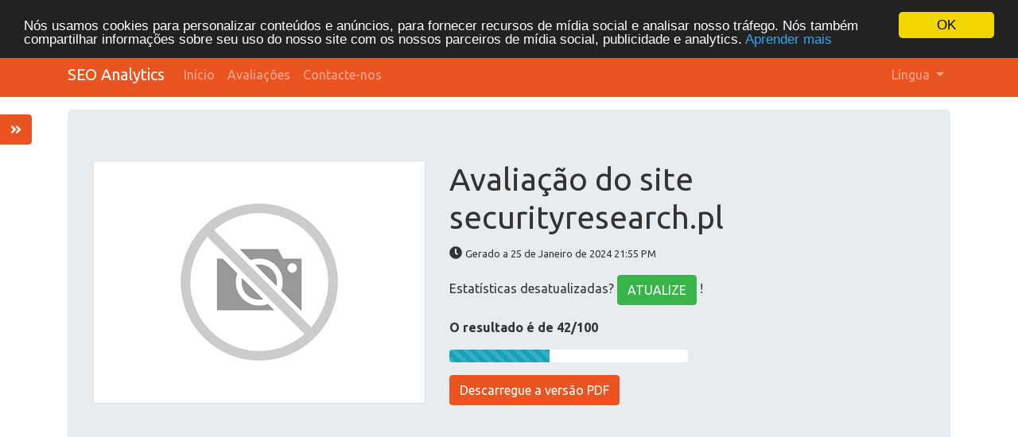

--- FILE ---
content_type: text/html; charset=UTF-8
request_url: https://seo-analytics.ibermega.com/index.php/pt/www/securityresearch.pl
body_size: 8765
content:
<!DOCTYPE html>
<html lang="pt">
<head>
<meta charset="utf-8">
<meta name="keywords" content="Análisedo site | securityresearch.pl" />
<meta name="description" content="Análise do site | securityresearch.pl" />
<meta property="og:title" content="Análise do site | securityresearch.pl" />
<meta property="og:description" content="Análise do site | securityresearch.pl" />
<meta property="og:url" content="https://seo-analytics.ibermega.com/index.php/pt/www/securityresearch.pl" />
<meta property="og:image" content="http://free.pagepeeker.com/v2/thumbs.php?url=securityresearch.pl&size=m" />
<link hreflang="da" rel="alternate" href="https://seo-analytics.ibermega.com/index.php/da/www/securityresearch.pl" />
<link hreflang="de" rel="alternate" href="https://seo-analytics.ibermega.com/index.php/de/www/securityresearch.pl" />
<link hreflang="en" rel="alternate" href="https://seo-analytics.ibermega.com/index.php/en/www/securityresearch.pl" />
<link hreflang="es" rel="alternate" href="https://seo-analytics.ibermega.com/index.php/es/www/securityresearch.pl" />
<link hreflang="fr" rel="alternate" href="https://seo-analytics.ibermega.com/index.php/fr/www/securityresearch.pl" />
<link hreflang="it" rel="alternate" href="https://seo-analytics.ibermega.com/index.php/it/www/securityresearch.pl" />
<link hreflang="nl" rel="alternate" href="https://seo-analytics.ibermega.com/index.php/nl/www/securityresearch.pl" />
<link hreflang="fi" rel="alternate" href="https://seo-analytics.ibermega.com/index.php/fi/www/securityresearch.pl" />
<link hreflang="sv" rel="alternate" href="https://seo-analytics.ibermega.com/index.php/sv/www/securityresearch.pl" />
<link hreflang="ru" rel="alternate" href="https://seo-analytics.ibermega.com/index.php/ru/www/securityresearch.pl" />
<link rel="stylesheet" type="text/css" href="https://seo-analytics.ibermega.com/css/fontawesome.min.css" />
<style type="text/css">
/*<![CDATA[*/

            .cc_logo { display: none !important; }
        
/*]]>*/
</style>
<script type="text/javascript" src="/assets/7d4a760b/jquery.min.js"></script>
<script type="text/javascript" src="https://seo-analytics.ibermega.com/js/jquery.flot.js"></script>
<script type="text/javascript" src="https://seo-analytics.ibermega.com/js/jquery.flot.pie.js"></script>
<script type="text/javascript" src="https://seo-analytics.ibermega.com/js/bootstrap.bundle.min.js"></script>
<script type="text/javascript" src="https://seo-analytics.ibermega.com/js/base.js"></script>
<script type="text/javascript">
/*<![CDATA[*/

			var _global = {
				baseUrl: 'https://seo-analytics.ibermega.com',
				proxyImage: 0
			};
		

			window.cookieconsent_options = {
				learnMore: 'Aprender\x20mais',
				dismiss: 'OK',
				message: 'N\u00F3s\x20usamos\x20cookies\x20para\x20personalizar\x20conte\u00FAdos\x20e\x20an\u00FAncios,\x20para\x20fornecer\x20recursos\x20de\x20m\u00EDdia\x20social\x20e\x20analisar\x20nosso\x20tr\u00E1fego.\x20N\u00F3s\x20tamb\u00E9m\x20compartilhar\x20informa\u00E7\u00F5es\x20sobre\x20seu\x20uso\x20do\x20nosso\x20site\x20com\x20os\x20nossos\x20parceiros\x20de\x20m\u00EDdia\x20social,\x20publicidade\x20e\x20analytics.',
				theme:'dark\x2Dtop',
				link: 'https\x3A\x2F\x2Fwww.google.com\x2Fintl\x2Fpt\x2Fpolicies\x2Fprivacy\x2Fpartners\x2F',
				path: '\x2F\x3BSameSite\x3DLax',
				expiryDays: 365
			};
		

            var captcha_loaded_d55f896fc1b5af3f253281011708d12a = function() {
                grecaptcha.render('recaptcha_4fb7c287c61d7d4fefbf71cc72c0cbc7', {
                'sitekey' : '6LcdlBUTAAAAAGKgeqGZBxm8XXtEbYuPPuuS9tFJ',
                'theme' : 'light',
                'type' : 'image',
                'size' : 'normal',
                'tabindex' : '0',
                'callback' : function(response) {
                    document.getElementById('recaptcha_hidden_4fb7c287c61d7d4fefbf71cc72c0cbc7').value = response;
                    
                },
                
            });

            };
        
/*]]>*/
</script>
<title>Análise do site | securityresearch.pl</title>
<link rel="icon" href="https://seo-analytics.ibermega.com/favicon.ico" type="image/x-icon" />
<meta name="viewport" content="width=device-width, initial-scale=1, shrink-to-fit=no">
<meta name="author" content="php8developer.com">
<meta name="dcterms.rightsHolder" content="php8developer.com">
<meta name="dc.language" content="pt">
<link href="https://seo-analytics.ibermega.com/css/bootstrap.min.css" rel="stylesheet">
<link href="https://seo-analytics.ibermega.com/css/app.css" rel="stylesheet">

<script async src="https://pagead2.googlesyndication.com/pagead/js/adsbygoogle.js?client=ca-pub-0493507879498852" crossorigin="anonymous"></script>
</head>

<body>

<nav class="navbar navbar-expand-lg navbar-dark bg-primary">
    <div class="container">
        <a class="navbar-brand" href="https://seo-analytics.ibermega.com">
            SEO Analytics        </a>
        <button class="navbar-toggler" type="button" data-toggle="collapse" data-target="#mainNavbar" aria-controls="mainNavbar" aria-expanded="false" aria-label="Toggle navigation">
            <span class="navbar-toggler-icon"></span>
        </button>

        <div class="collapse navbar-collapse" id="mainNavbar">
            <ul class="navbar-nav mr-auto">
                <li class="nav-item">
                    <a class="nav-link" href="https://seo-analytics.ibermega.com">
                        Início                    </a>
                </li>
                <li class="nav-item ">
                    <a class="nav-link" href="/index.php/pt/rating">
                        Avaliações                    </a>
                </li>
                <li class="nav-item ">
                    <a class="nav-link" href="/index.php/pt/contact">
                        Contacte-nos                    </a>
                </li>
            </ul>

            <ul class="navbar-nav ml-auto">
                <li class="nav-item dropdown">
    <a class="nav-link dropdown-toggle" data-toggle="dropdown" href="#" role="button" aria-haspopup="true" aria-expanded="false">
        Língua <b class="caret"></b>
    </a>
    <div class="dropdown-menu">
                                            <a class="dropdown-item" href="https://seo-analytics.ibermega.com/index.php/da/www/securityresearch.pl">Dansk</a>                                            <a class="dropdown-item" href="https://seo-analytics.ibermega.com/index.php/de/www/securityresearch.pl">Deutsch</a>                                            <a class="dropdown-item" href="https://seo-analytics.ibermega.com/index.php/en/www/securityresearch.pl">English</a>                                            <a class="dropdown-item" href="https://seo-analytics.ibermega.com/index.php/es/www/securityresearch.pl">Español</a>                                            <a class="dropdown-item" href="https://seo-analytics.ibermega.com/index.php/fr/www/securityresearch.pl">Français</a>                                            <a class="dropdown-item" href="https://seo-analytics.ibermega.com/index.php/it/www/securityresearch.pl">Italiano</a>                                            <a class="dropdown-item" href="https://seo-analytics.ibermega.com/index.php/nl/www/securityresearch.pl">Nederlands</a>                                                        <a class="dropdown-item" href="https://seo-analytics.ibermega.com/index.php/fi/www/securityresearch.pl">Suomi</a>                                            <a class="dropdown-item" href="https://seo-analytics.ibermega.com/index.php/sv/www/securityresearch.pl">Svenska</a>                                            <a class="dropdown-item" href="https://seo-analytics.ibermega.com/index.php/ru/www/securityresearch.pl">Русский</a>                <div class="dropdown-divider"></div>
        <a href="/index.php/pt/www/securityresearch.pl" class="dropdown-item disabled">
            Português        </a>
    </div>
</li>            </ul>

        </div>
    </div>
</nav>

<div class="container mt-3">
    <div class="row">
        <div class="col">
            <script type="text/javascript">
"use strict";

$(document).ready(function() {
	dynamicThumbnail({main_1963:{"thumb":"https:\/\/api.pagepeeker.com\/v2\/thumbs.php?url=securityresearch.pl&size=l","size":"l","url":"securityresearch.pl"}});

	var pie_data = [];
	pie_data[0] = {
		label: 'Ligações externas : noFollow 0%',
		data: 0,
		color: '#6A93BA'
	};
	pie_data[1] = {
		label: 'Ligações externas : Passa sumo 25%',
		data: 3,
		color: '#315D86'
	};
	pie_data[2] = {
		label: 'Ligações internas 75%',
		data: 9,
		color: '#ddd'
	};

	drawPie();
	window.onresize = function(event) {
		drawPie();
	};

	function drawPie() {
        $.plot($("#links-pie"), pie_data, {
            series: {
                pie: {
                    show: true
                }
            },
            legend: {
                container: "#legend"
            }
        });
	}

	$('.collapse-task').click(function(){
		var p = $(this).parent(".task-list");
		p.find(".over-max").hide();
		$(this).hide();
		p.find('.expand-task').show();
	});

	$('.expand-task').click(function(){
		var p = $(this).parent(".task-list");
		p.find(".over-max").show();
		$(this).hide();
		p.find('.collapse-task').show();
	});

	$('#update_stat').click(function(){
		var href = $(this).attr("href");
		if(href.indexOf("#") < 0) {
			return true;
		}
		$('#domain').val('securityresearch.pl');
	});

	$("body").on("click", ".pdf_review", function() {
		$(this).hide();
        $(this).closest(".form-container").find(".download_form").fadeIn();
		return false;
	});

            WrPsi({"i18nEnterFullscreen":"Entre no modo de tela cheia","i18nExitFullscreen":"Sair do modo de tela cheia","runInstantly":true,"url":"http:\/\/securityresearch.pl\/","locale":"pt"});
    
    $("#sidebar ul li a").on("click", closeNav);
});
function openNav() {
    $("#sidebar").addClass("open");
}

function closeNav() {
    $("#sidebar").removeClass("open");
}
</script>

<button class="btn btn-primary btn-open-sidebar" onclick="openNav()">
    <i class="fas fa-angle-double-right"></i>
</button>

<div id="sidebar" class="sidebar">
    <a href="javascript:void(0)" class="close-nav" onclick="closeNav()">
        <i class="far fa-window-close"></i>
    </a>
    <ul>
        <li>
            <a href="#">
                <i class="fas fa-chevron-up"></i>Ir para o topo            </a>
        </li>
        <li>
            <a href="#section_content">
                <i class="far fa-list-alt"></i>Conteúdo            </a>
        </li>
        <li>
            <a href="#section_links">
                <i class="fas fa-link"></i>Ligações            </a>
        </li>
        <li>
            <a href="#section_keywords">
                <i class="fas fa-tag"></i>Palavras-chave            </a>
        </li>
        <li>
            <a href="#section_usability">
                <i class="far fa-hand-point-up"></i>Usabilidade            </a>
        </li>
        <li>
            <a href="#section_document">
                <i class="far fa-file-alt"></i>Documento            </a>
        </li>
        <li>
            <a href="#section_mobile">
                <i class="fas fa-tablet-alt"></i>Dispositivos Móveis            </a>
        </li>
        <li>
            <a href="#section_optimization">
                <i class="fas fa-tools"></i>Otimização            </a>
        </li>
                <li>
            <a href="#section_page_speed">
                <i class="fas fa-tachometer-alt"></i>PageSpeed Insights            </a>
        </li>
            </ul>
</div>


<div class="jumbotron">
    <div class="row">
        <div class="col-md-4 col-lg-5 col-sm-12">
            <img class="img-responsive img-thumbnail mb-20" id="thumb_main_1963" src="https://seo-analytics.ibermega.com/img/loader.gif" alt="securityresearch.pl" />
        </div>
        <div class="col-md-8 col-lg-7 col-sm-12 text-left">
            <h1 class="text-break">
                Avaliação do site securityresearch.pl            </h1>

            <p>
                <i class="fas fa-clock"></i>&nbsp;<small>Gerado a 25 de Janeiro de 2024 21:55 PM                </small>
            </p>


                        <p>
                Estatísticas desatualizadas? <a href="#update_form" class="btn btn-success" id="update_stat">ATUALIZE</a> !            </p>
            
            

            <p>
                <strong>O resultado é de 42/100</strong>
            </p>

            <div class="progress-score progress mb-3">
                <div class="progress-bar progress-bar-striped bg-info" role="progressbar" aria-valuenow="100" aria-valuemin="0" aria-valuemax="100" style="width:42%;"></div>
            </div>

                            <div class="form-container">
                                            <button class="btn btn-primary pdf_review">
                            Descarregue a versão PDF                        </button>
                                        <form method="post" class="download_form">
                        <div class="form-group">
                            <input id="recaptcha_hidden_4fb7c287c61d7d4fefbf71cc72c0cbc7" name="DownloadPdfForm[validation]" type="hidden" />
<div id="recaptcha_4fb7c287c61d7d4fefbf71cc72c0cbc7"></div>                                                    </div>
                        <div class="form-group">
                            <input type="submit" value="Descarregue a versão PDF" class="btn btn-primary">
                        </div>
                    </form>
                </div>
                    </div>
    </div>
</div>


<h3 id="section_content" class="mt-5 mb-3">Conteúdo SEO</h3>
<div class="category-wrapper">
    <!-- Title -->
        <div class="row pt-3 pb-3 row-advice row-advice-success">
        <div class="col-md-4">
            <div class="float-left mr-3 mr-md-5 adv-icon adv-icon-success"></div>
            <p class="lead">
                Título            </p>
        </div>
        <div class="col-md-8">
            <p class="text-break">
                securityresearch.pl – dzielimy się wiedzą o bezpieczeństwie            </p>
            <p>
                <strong>
                    Cumprimento : 59                </strong>
            </p>
            <p>
                Perfeito, o Título contém entre 10 e 70 caracteres.            </p>
        </div>
    </div>

    <!-- Description -->
        <div class="row pt-3 pb-3 row-advice row-advice-error">
        <div class="col-md-4">
            <div class="float-left mr-3 mr-md-5 adv-icon adv-icon-error"></div>
            <p class="lead">
                Descrição            </p>
        </div>
        <div class="col-md-8">
            <p class="text-break">
                            </p>
            <p>
                <strong>
                    <strong>Cumprimento : 0</strong>
                </strong>
            </p>
            <p>
                Mau. Não encontrámos nenhuma Descrição META na sua página.            </p>
        </div>
    </div>

    <!-- Keywords -->
        <div class="row pt-3 pb-3 row-advice row-advice-error">
        <div class="col-md-4">
            <div class="float-left mr-3 mr-md-5 adv-icon adv-icon-error"></div>
            <p class="lead">
                Palavras-chave            </p>
        </div>
        <div class="col-md-8">
            <p class="text-break">
                            </p>
            <p>
                Mau. Não detetámos palavras-chave META na sua página.            </p>
        </div>
    </div>

    <!-- Og properties -->
        <div class="row pt-3 pb-3 row-advice row-advice-error">
        <div class="col-md-4">
            <div class="float-left mr-3 mr-md-5 adv-icon adv-icon-error"></div>
            <p class="lead">
                Propriedades Og Meta            </p>
        </div>
        <div class="col-md-8">
            <p>
                Esta página não tira vantagens das propriedades Og.            </p>

                    </div>
    </div>


    <!-- Headings -->
    <div class="row pt-3 pb-3 row-advice">
        <div class="col-md-4">
            <div class="float-left mr-3 mr-md-5 adv-icon adv-icon-neutral"></div>
            <p class="lead">
                Cabeçalhos            </p>
        </div>
        <div class="col-md-8">
            <div class="table-responsive table-items mb-3">
                <table class="table table-striped table-fluid">
                    <tbody>
                    <tr class="no-top-line">
                                                    <td><strong>H1</strong></td>
                                                    <td><strong>H2</strong></td>
                                                    <td><strong>H3</strong></td>
                                                    <td><strong>H4</strong></td>
                                                    <td><strong>H5</strong></td>
                                                    <td><strong>H6</strong></td>
                                            </tr>
                    <tr>
                                                    <td><span class="badge badge-success badge-heading">1</span> </td>
                                                    <td><span class="badge badge-success badge-heading">8</span> </td>
                                                    <td><span class="badge badge-success badge-heading">2</span> </td>
                                                    <td><span class="badge badge-success badge-heading">0</span> </td>
                                                    <td><span class="badge badge-success badge-heading">0</span> </td>
                                                    <td><span class="badge badge-success badge-heading">0</span> </td>
                                            </tr>
                    </tbody>
                </table>
            </div>

                        <div class="task-list">
                <ul id="headings">
                                                    <li class="text-break">[H1] securityresearch.pl</li>
                                                            <li class="text-break">[H2] Site Navigation</li>
                                                            <li class="text-break">[H2] Gdzie szukać archiwalnych danych o pogodzie?</li>
                                                            <li class="text-break">[H2] Topowe wyszukiwarki podatności w oprogramowaniu</li>
                                                            <li class="text-break">[H2] Bojkot rosyjskiego oprogramowania</li>
                                                            <li class="text-break">[H2] Strona Narodowego Banku Polskiego została zhakowana</li>
                                                            <li class="text-break over-max">[H2] 20 skanerów online aplikacji webowych</li>
                                                            <li class="text-break over-max">[H2] Mapy ataków w czasie rzeczywistym</li>
                                                            <li class="text-break over-max">[H2] Homepage Below Content Widget Area</li>
                                                            <li class="text-break over-max">[H3] Polecane strony</li>
                                                            <li class="text-break over-max">[H3] O Cookies</li>
                                            </ul>
                                    <button class="expand-task btn btn-primary float-right">Expandir</button>
                    <button class="collapse-task btn btn-primary float-right">Colapsar</button>
                            </div>

                    </div>
    </div>

    <!-- Images -->
        <div class="row pt-3 pb-3 row-advice row-advice-error">
        <div class="col-md-4">
            <div class="float-left mr-3 mr-md-5 adv-icon adv-icon-error"></div>
            <p class="lead">
                Imagens            </p>
        </div>
        <div class="col-md-8">
            <p>
                Encontrámos 8 imagens nesta página.            </p>
            <p>
                6 atributos ALT estão vazios ou em falta. É recomendado adicionar texto alternativo de modo a que os motores de busca identifiquem melhor o conteúdo das suas imagens.            </p>
        </div>
    </div>

    <!-- Text/HTML Ratio -->
        <div class="row pt-3 pb-3 row-advice row-advice-error less_than">
        <div class="col-md-4">
            <div class="float-left mr-3 mr-md-5 adv-icon adv-icon-error less_than"></div>
            <p class="lead">
                Rácio Texto/HTML            </p>
        </div>
        <div class="col-md-8">
            <p>
                Rácio : <strong>4%</strong>
            </p>
            <p>
                O rácio de texto para código HTML desta página é menor que 15 porcento, o que significa que provavelmente é necessário de adicionar mais conteúdos em forma de texto.            </p>
        </div>
    </div>

    <!-- Flash -->
        <div class="row pt-3 pb-3 row-advice row-advice-success">
        <div class="col-md-4">
            <div class="float-left mr-3 mr-md-5 adv-icon adv-icon-success"></div>
            <p class="lead">
                Flash            </p>
        </div>
        <div class="col-md-8">
            <p>
                Perfeito, não foi encontrado conteúdo Flash nesta página.            </p>
        </div>
    </div>

    <!-- Iframe -->
        <div class="row pt-3 pb-3 row-advice row-advice-success">
        <div class="col-md-4">
            <div class="float-left mr-3 mr-md-5 adv-icon adv-icon-success"></div>
            <p class="lead">
                Iframe            </p>
        </div>
        <div class="col-md-8">
            <p>
                Excelente, não foram detetadas Iframes nesta página.            </p>
        </div>
    </div>
</div>


<h3 id="section_links" class="mt-5 mb-3">Ligações SEO</h3>
<div class="category-wrapper">
    <!-- Friendly url -->
        <div class="row pt-3 pb-3 row-advice row-advice-success">
        <div class="col-md-4">
            <div class="float-left mr-3 mr-md-5 adv-icon adv-icon-success"></div>
            <p class="lead">
                Reescrita de URL            </p>
        </div>
        <div class="col-md-8">
            <p>
                Perfeito. As ligações aparentam ser limpas!            </p>
        </div>
    </div>

    <!-- Underscore -->
        <div class="row pt-3 pb-3 row-advice row-advice-success">
        <div class="col-md-4">
            <div class="float-left mr-3 mr-md-5 adv-icon adv-icon-success"></div>
            <p class="lead">
                Underscores (traços inferiores) nas URLs            </p>
        </div>
        <div class="col-md-8">
            <p>
                Perfeito. Não foram encontrados 'underscores' (traços inferiores) nas suas URLs.            </p>
        </div>
    </div>

    <!-- In-page links -->
        <div class="row pt-3 pb-3 row-advice row-advice">
        <div class="col-md-4">
            <div class="float-left mr-3 mr-md-5 adv-icon adv-icon-success"></div>
            <p class="lead">
                Ligações para a própria página            </p>
        </div>
        <div class="col-md-8">
            <p class="mb-3">
                Encontrámos um total de 12 ligações incluindo 0 ligações a ficheiros            </p>
            <div class="row">
                <div class="col-md-4">
                    <div id="links-pie" style="height: 200px"></div>
                </div>
                <div class="col-md-8 mt-3 mt-md-0" id="legend"></div>
            </div>


            <div class="table-responsive table-items mt-3 task-list">
                <table class="table table-striped">
                    <thead>
                        <tr>
                            <th>Âncoras</th>
                            <th>Tipo</th>
                            <th>Sumo</th>
                        </tr>
                    </thead>
                    <tbody>
                                            <tr >
                            <td class="text-break">
                                <a href="http://securityresearch.pl/#content" target="_blank" rel="nofollow">
                                    Skip to content                                </a>
                            </td>
                            <td>Internas</td>
                            <td>Passa sumo</td>
                        </tr>
                                            <tr >
                            <td class="text-break">
                                <a href="https://securityresearch.pl/news/" target="_blank" rel="nofollow">
                                    Newsy                                </a>
                            </td>
                            <td>Internas</td>
                            <td>Passa sumo</td>
                        </tr>
                                            <tr >
                            <td class="text-break">
                                <a href="https://securityresearch.pl/gdzie-szukac-archiwalnych-danych-o-pogodzie/" target="_blank" rel="nofollow">
                                    Gdzie szukać archiwalnych danych o pogodzie?                                </a>
                            </td>
                            <td>Internas</td>
                            <td>Passa sumo</td>
                        </tr>
                                            <tr >
                            <td class="text-break">
                                <a href="https://securityresearch.pl/topowe-wyszukiwarki-podatnosci-w-oprogramowaniu/" target="_blank" rel="nofollow">
                                    Topowe wyszukiwarki podatności w oprogramowaniu                                </a>
                            </td>
                            <td>Internas</td>
                            <td>Passa sumo</td>
                        </tr>
                                            <tr >
                            <td class="text-break">
                                <a href="https://securityresearch.pl/bojkot-rosyjskiego-oprogramowania/" target="_blank" rel="nofollow">
                                    Bojkot rosyjskiego oprogramowania                                </a>
                            </td>
                            <td>Internas</td>
                            <td>Passa sumo</td>
                        </tr>
                                            <tr >
                            <td class="text-break">
                                <a href="https://securityresearch.pl/strona-narodowego-banku-polskiego-zostala-zhakowana/" target="_blank" rel="nofollow">
                                    Strona Narodowego Banku Polskiego została zhakowana                                </a>
                            </td>
                            <td>Internas</td>
                            <td>Passa sumo</td>
                        </tr>
                                            <tr class="over-max">
                            <td class="text-break">
                                <a href="https://securityresearch.pl/narzedzia-do-skanowania-aplikacji-www/" target="_blank" rel="nofollow">
                                    20 skanerów online aplikacji webowych                                </a>
                            </td>
                            <td>Internas</td>
                            <td>Passa sumo</td>
                        </tr>
                                            <tr class="over-max">
                            <td class="text-break">
                                <a href="https://securityresearch.pl/mapy-atakow-w-czasie-rzeczywistym/" target="_blank" rel="nofollow">
                                    Mapy ataków w czasie rzeczywistym                                </a>
                            </td>
                            <td>Internas</td>
                            <td>Passa sumo</td>
                        </tr>
                                            <tr class="over-max">
                            <td class="text-break">
                                <a href="https://klimatrio.pl" target="_blank" rel="nofollow">
                                    Montaż i serwis klimatyzacji                                </a>
                            </td>
                            <td>Externas</td>
                            <td>Passa sumo</td>
                        </tr>
                                            <tr class="over-max">
                            <td class="text-break">
                                <a href="https://rowerbieszczady.pl" target="_blank" rel="nofollow">
                                    Wynajem rowerów elektrycznych                                </a>
                            </td>
                            <td>Externas</td>
                            <td>Passa sumo</td>
                        </tr>
                                            <tr class="over-max">
                            <td class="text-break">
                                <a href="http://securityresearch.pl/#" target="_blank" rel="nofollow">
                                    Preferencje                                </a>
                            </td>
                            <td>Internas</td>
                            <td>Passa sumo</td>
                        </tr>
                                            <tr class="over-max">
                            <td class="text-break">
                                <a href="securityresearch.pl/javascript:void(0);" target="_blank" rel="nofollow">
                                    Pozwól wszystkim                                </a>
                            </td>
                            <td>Externas</td>
                            <td>Passa sumo</td>
                        </tr>
                                        </tbody>
                </table>

                                    <button class="expand-task btn btn-primary float-right">Expandir</button>
                    <button class="collapse-task btn btn-primary float-right">Colapsar</button>
                            </div>
        </div>
    </div>
</div>



<h3 id="section_keywords" class="mt-5 mb-3">Palavras-chave SEO</h3>
<div class="category-wrapper">
    <!-- Tag cloud -->
    <div class="row pt-3 pb-3 row-advice">
        <div class="col-md-4">
            <div class="float-left mr-3 mr-md-5 adv-icon adv-icon-neutral"></div>
            <p class="lead">
                Núvem de palavras-chave            </p>
        </div>
        <div class="col-md-8">
            <p class="text-break cloud-container">
                                    <span class="grade-3">mediów</span>
                                    <span class="grade-4">full</span>
                                    <span class="grade-3">analizy</span>
                                    <span class="grade-4">redaktor</span>
                                    <span class="grade-4">post</span>
                                    <span class="grade-4">cookies</span>
                                    <span class="grade-4">read</span>
                                    <span class="grade-3">społecznościowych</span>
                                    <span class="grade-4">cookie</span>
                                    <span class="grade-5">które</span>
                            </p>
        </div>
    </div>

    <!-- Keywords Consistency -->
    <div class="row pt-3 pb-3 row-advice">
        <div class="col-md-4">
            <div class="float-left mr-3 mr-md-5 adv-icon adv-icon-neutral"></div>
            <p class="lead">
                Consistência das Palavras-chave            </p>
        </div>
        <div class="col-md-8">
            <div class="table-responsive">
                <table class="table table-striped">
                    <thead class="thead-dark">
                        <tr>
                            <th>Palavra-chave</th>
                            <th>Conteúdo</th>
                            <th>Título</th>
                            <th>Palavras-chave</th>
                            <th>Descrição</th>
                            <th>Cabeçalhos</th>
                        </tr>
                    </thead>
                    <tbody>
                                            <tr>
                            <td>które</td>
                            <td>9</td>
                            <td><img src="https://seo-analytics.ibermega.com/img/isset_0.png" /></td>
                            <td><img src="https://seo-analytics.ibermega.com/img/isset_0.png" /></td>
                            <td><img src="https://seo-analytics.ibermega.com/img/isset_0.png" /></td>
                            <td><img src="https://seo-analytics.ibermega.com/img/isset_0.png" /></td>
                        </tr>
                                            <tr>
                            <td>cookies</td>
                            <td>7</td>
                            <td><img src="https://seo-analytics.ibermega.com/img/isset_0.png" /></td>
                            <td><img src="https://seo-analytics.ibermega.com/img/isset_0.png" /></td>
                            <td><img src="https://seo-analytics.ibermega.com/img/isset_0.png" /></td>
                            <td><img src="https://seo-analytics.ibermega.com/img/isset_1.png" /></td>
                        </tr>
                                            <tr>
                            <td>read</td>
                            <td>6</td>
                            <td><img src="https://seo-analytics.ibermega.com/img/isset_0.png" /></td>
                            <td><img src="https://seo-analytics.ibermega.com/img/isset_0.png" /></td>
                            <td><img src="https://seo-analytics.ibermega.com/img/isset_0.png" /></td>
                            <td><img src="https://seo-analytics.ibermega.com/img/isset_0.png" /></td>
                        </tr>
                                            <tr>
                            <td>full</td>
                            <td>6</td>
                            <td><img src="https://seo-analytics.ibermega.com/img/isset_0.png" /></td>
                            <td><img src="https://seo-analytics.ibermega.com/img/isset_0.png" /></td>
                            <td><img src="https://seo-analytics.ibermega.com/img/isset_0.png" /></td>
                            <td><img src="https://seo-analytics.ibermega.com/img/isset_0.png" /></td>
                        </tr>
                                            <tr>
                            <td>post</td>
                            <td>6</td>
                            <td><img src="https://seo-analytics.ibermega.com/img/isset_0.png" /></td>
                            <td><img src="https://seo-analytics.ibermega.com/img/isset_0.png" /></td>
                            <td><img src="https://seo-analytics.ibermega.com/img/isset_0.png" /></td>
                            <td><img src="https://seo-analytics.ibermega.com/img/isset_0.png" /></td>
                        </tr>
                                        </tbody>
                </table>
            </div>
        </div>
    </div>
</div>

<h3 id="section_usability" class="mt-5 mb-3">Usabilidade</h3>
<div class="category-wrapper">
    <!-- Url -->
    <div class="row pt-3 pb-3 row-advice">
        <div class="col-md-4">
            <div class="float-left mr-3 mr-md-5 adv-icon adv-icon-neutral"></div>
            <p class="lead">
                Url            </p>
        </div>
        <div class="col-md-8">
            <p>
                Domínio : securityresearch.pl            </p>
            <p>
                Cumprimento : 19            </p>
        </div>
    </div>

    <!-- Favicon -->
        <div class="row pt-3 pb-3 row-advice row-advice-error">
        <div class="col-md-4">
            <div class="float-left mr-3 mr-md-5 adv-icon adv-icon-error"></div>
            <p class="lead">
                Favicon            </p>
        </div>
        <div class="col-md-8">
            <p>
                Oh, não! Não encontrámos nenhum favicon. Os favicon são umas das formas mais fáceis de atraír visitantes regulares para qualquer site, uma vez que eles o tornam distintivo.            </p>
        </div>
    </div>

    <!-- Printability -->
        <div class="row pt-3 pb-3 row-advice row-advice-error">
        <div class="col-md-4">
            <div class="float-left mr-3 mr-md-5 adv-icon adv-icon-error"></div>
            <p class="lead">
                Facilidade de Impressão            </p>
        </div>
        <div class="col-md-8">
            <p>
                Não encontrámos CSS apropriado para impressão.            </p>
        </div>
    </div>

    <!-- Language -->
        <div class="row pt-3 pb-3 row-advice row-advice-success">
        <div class="col-md-4">
            <div class="float-left mr-3 mr-md-5 adv-icon adv-icon-success"></div>
            <p class="lead">
                Língua            </p>
        </div>
        <div class="col-md-8">
            <p>
                Otimo! A língua declarada deste site é <strong>pl</strong>.            </p>
        </div>
    </div>

    <!-- Dublin Core -->
        <div class="row pt-3 pb-3 row-advice row-advice-error">
        <div class="col-md-4">
            <div class="float-left mr-3 mr-md-5 adv-icon adv-icon-error"></div>
            <p class="lead">
                Dublin Core            </p>
        </div>
        <div class="col-md-8">
            <p>
                Esta página não tira vantagens do Dublin Core.            </p>
        </div>
    </div>
</div>


<h3 id="section_document" class="mt-5 mb-3">Documento</h3>
<div class="category-wrapper">
    <!-- Doctype -->
        <div class="row pt-3 pb-3 row-advice row-advice-success">
        <div class="col-md-4">
            <div class="float-left mr-3 mr-md-5 adv-icon adv-icon-success"></div>
            <p class="lead">
                Tipo de Documento            </p>
        </div>
        <div class="col-md-8">
            <p>
                HTML 5            </p>
        </div>
    </div>

    <!-- Encoding -->
        <div class="row pt-3 pb-3 row-advice row-advice-success">
        <div class="col-md-4">
            <div class="float-left mr-3 mr-md-5 adv-icon adv-icon-success"></div>
            <p class="lead">
                Codificação            </p>
        </div>
        <div class="col-md-8">
            <p>
                Perfeito. O conjunto de caracteres UTF-8 está declarado.            </p>
        </div>
    </div>

    <!-- W3C Validity -->
        <div class="row pt-3 pb-3 row-advice row-advice-error">
        <div class="col-md-4">
            <div class="float-left mr-3 mr-md-5 adv-icon adv-icon-error"></div>
            <p class="lead">
                Validação W3C            </p>
        </div>
        <div class="col-md-8">
            <p>
                Erros : <strong>42</strong>
            </p>
            <p>
                Avisos : <strong>14</strong>
            </p>
        </div>
    </div>

    <!-- Email Privacy -->
        <div class="row pt-3 pb-3 row-advice row-advice-success">
        <div class="col-md-4">
            <div class="float-left mr-3 mr-md-5 adv-icon adv-icon-success"></div>
            <p class="lead">
                Privacidade do Email            </p>
        </div>
        <div class="col-md-8">
            <p>
                Boa! Nenhum endereço de email está declarado sob a forma de texto!            </p>
        </div>
    </div>

    <!-- Deprecated -->
        <div class="row pt-3 pb-3 row-advice row-advice-success">
        <div class="col-md-4">
            <div class="float-left mr-3 mr-md-5 adv-icon adv-icon-success"></div>
            <p class="lead">
                HTML obsoleto            </p>
        </div>
        <div class="col-md-8">
            <div class="table-responsive">
                            </div>

            <p>
                Fantástico! Não detetámos etiquetas HTML obsoletas.            </p>
        </div>
    </div>

    <!-- Speed Tips -->
    <div class="row pt-3 pb-3 row-advice">
        <div class="col-md-4">
            <div class="float-left mr-3 mr-md-5 adv-icon adv-icon-neutral"></div>
            <p class="lead">
                Dicas de Velocidade            </p>
        </div>
        <div class="col-md-8">
            <div class="table-responsive">
                <table class="table table-striped">
                    <tbody>
                    <tr>
                                                <td width="50px"><img src="https://seo-analytics.ibermega.com/img/isset_1.png" /></td>
                        <td>Excelente, este site não usa tablelas dentro de tabelas.</td>
                    </tr>

                    <tr>
                                                <td><img src="https://seo-analytics.ibermega.com/img/isset_0.png" /></td>
                        <td>Oh não, o site usa estilos CSS nas etiquetas HTML.</td>
                    </tr>

                    <tr>
                                                <td><img src="https://seo-analytics.ibermega.com/img/isset_0.png" /></td>
                        <td>Oh, não! O site utiliza demasiados ficheiros CSS (mais que 4).</td>
                    </tr>

                    <tr>
                                                <td><img src="https://seo-analytics.ibermega.com/img/isset_0.png" /></td>
                        <td>Oh, não! O site utiliza demasiados ficheiros JavaScript (mais que 6).</td>
                    </tr>

                    <tr>
                                                <td><img src="https://seo-analytics.ibermega.com/img/isset_1.png" /></td>
                        <td>Perfeito, o site tira vantagens da compressão gzip.</td>
                    </tr>

                    </tbody>
                </table>
            </div>
        </div>
    </div>
</div>


<h3 id="section_mobile" class="mt-5 mb-3">Dispositivos Móveis</h3>
<div class="category-wrapper">
    <div class="row pt-3 pb-3 row-advice">
        <div class="col-md-4">
            <div class="float-left mr-3 mr-md-5 adv-icon adv-icon-neutral"></div>
            <p class="lead">
                Otimização para dispositivos móveis            </p>
        </div>
        <div class="col-md-8">
            <div class="table-responsive">
                <table class="table table-striped">
                    <tbody>

                    <tr class="no-top-line">
                        <td><img src="https://seo-analytics.ibermega.com/img/isset_0.png" /></td>
                        <td>Icon Apple</td>
                    </tr>

                    <tr>
                        <td><img src="https://seo-analytics.ibermega.com/img/isset_1.png" /></td>
                        <td>Meta Viewport Tag</td>
                    </tr>

                    <tr>
                        <td><img src="https://seo-analytics.ibermega.com/img/isset_1.png" /></td>
                        <td>Conteúdo Flash</td>
                    </tr>

                    </tbody>
                </table>
            </div>
        </div>
    </div>

</div>

<h3 id="section_optimization" class="mt-5 mb-3">Otimização</h3>
<div class="category-wrapper">
    <!-- Sitemap -->
        <div class="row pt-3 pb-3 row-advice row-advice-success">
        <div class="col-md-4">
            <div class="float-left mr-3 mr-md-5 adv-icon adv-icon-success"></div>
            <p class="lead">
                XML Sitemap            </p>
        </div>
        <div class="col-md-8">
                            <p>
                    Perfeito, o site tem um mapa XML do site (sitemap).                </p>
                <div class="table-responsive">
                    <table class="table table-striped table-items">
                        <tbody>
                                                    <tr>
                                <td class="text-break">
                                    https://securityresearch.pl/wp-sitemap.xml                                </td>
                            </tr>
                                                </tbody>
                    </table>
                </div>

                    </div>
    </div>

    <!-- Robots -->
        <div class="row pt-3 pb-3 row-advice row-advice-success">
        <div class="col-md-4">
            <div class="float-left mr-3 mr-md-5 adv-icon adv-icon-success"></div>
            <p class="lead">
                Robots.txt            </p>
        </div>
        <div class="col-md-8">
                            <p>http://securityresearch.pl/robots.txt</p>
                <p>Perfeito, o seu site tem um ficheiro robots.txt.</p>
                    </div>
    </div>

    <!-- Analytics support -->
        <div class="row pt-3 pb-3 row-advice row-advice-success">
        <div class="col-md-4">
            <div class="float-left mr-3 mr-md-5 adv-icon adv-icon-success"></div>
            <p class="lead">
                Analytics            </p>
        </div>
        <div class="col-md-8">
                            <p>Perfeito, o site tem uma ferramenta analítica para a análise de atividade.</p>
                <div class="table-responsive">
                    <table class="table table-striped table-items">
                        <tbody>
                                                    <tr>
                                <td>
                                    <img src="https://seo-analytics.ibermega.com/img/analytics/googleanalytics.png" />
                                    &nbsp;&nbsp;
                                    Google Analytics                                </td>
                            </tr>
                                                </tbody>
                    </table>
                </div>
                    </div>
    </div>
</div>

    <h4 id="section_page_speed" class="mt-5 mb-3">PageSpeed Insights</h4>
    <hr>

    <div class="row">
        <div class="col-md-6 mb-3">
            <h5>Dispositivo</h5>

            <div class="form-check">
                <input type="radio" name="psi__strategy" id="psi_strategy_desktop" class="form-check-input" value="desktop">
                <label class="form-check-label" for="psi_strategy_desktop">
                    Desktop                </label>
            </div>

            <div class="form-check">
                <input type="radio" name="psi__strategy" id="psi_strategy_mobile" class="form-check-input" value="mobile">
                <label class="form-check-label" for="psi_strategy_mobile">
                    Dispositivos Móveis                </label>
            </div>
        </div>

        <div class="col-md-6 mb-3">
            <h5>Categorias</h5>

            <div class="form-check">
                <input type="checkbox" class="form-check-input" id="psi_category_performance" data-psi-category="performance" value="performance">
                <label class="form-check-label" for="psi_category_performance">
                    Desempenho                </label>
            </div>

            <div class="form-check">
                <input type="checkbox" class="form-check-input" id="psi_category_accessibility" data-psi-category="accessibility" value="accessibility">
                <label class="form-check-label" for="psi_category_accessibility">
                    Acessibilidade                </label>
            </div>

            <div class="form-check">
                <input type="checkbox" class="form-check-input" id="psi_category_bestpr" data-psi-category="best-practices" value="best-practices">
                <label class="form-check-label" for="psi_category_bestpr">
                    Práticas recomendadas                </label>
            </div>

            <div class="form-check">
                <input type="checkbox" class="form-check-input" id="psi_category_seo" data-psi-category="seo" value="seo">
                <label class="form-check-label" for="psi_category_seo">
                    SEO                </label>
            </div>

            <div class="form-check">
                <input type="checkbox" class="form-check-input" id="psi_category_pwa" data-psi-category="pwa" value="pwa">
                <label class="form-check-label" for="psi_category_pwa">
                    Progressive Web App                </label>
            </div>
        </div>
    </div>
    <hr>
    <button class="psi__analyze-btn btn btn-primary mt-3">
        Analisar    </button>

    <div class="row mt-3">
        <div class="col">
            <div class="psi__iframe-wrapper"></div>
        </div>
    </div>

<div class="mt-5" id="update_form">
    <script type="text/javascript">
    "use strict";
function papulateErrors (obj, errors) {
	for(var e in errors) {
		if(typeof(errors[e]) == 'object')
			papulateErrors(obj, errors[e])
		else
			obj.append(errors[e] + '<br/>');
	}
}

function request() {
    var domain = $("#domain");
    domain.val(domain.val().replace(/^https?:\/\//i,'').replace(/\/$/i, ''));
	var data = $("#website-form").serialize(),
			button = $("#submit"),
			errObj = $("#errors");
	errObj.hide();
	errObj.html('');
	button.attr("disabled", true);

    $("#progress-bar").show();

    $.getJSON('/index.php/pt/parse/index', data, function(response) {
		button.attr("disabled", false);
        $("#progress-bar").hide();

		// If response's type is string then all is ok, redirect to statistics
		if(typeof(response) == 'string') {
			document.location.href = response;
			return true;
		}
		// If it's object, then display errors
		papulateErrors(errObj, response);
		errObj.show();
	}).error(function(xhr, ajaxOptions, thrownError) {
        $("#progress-bar").hide();

	    papulateErrors(errObj, {
	        'ajax': xhr.statusText + ': ' + xhr.responseText
        });
	    errObj.show();
        button.attr("disabled", false);
	});
}

$(document).ready(function() {
	$("#submit").click(function() {
		request();
		return false;
	});

	$("#website-form input").keypress(function(e) {
		if (e.keyCode === 13) {
			e.preventDefault();
			request();
			return false;
		}
	});
});
</script>

<div class="jumbotron">
    <h1>SEO Analytics</h1>
    <p class="lead mb-4">
        SEO Analytics é uma ferramenta gratuita que o ajuda a avaliar o seu site    </p>
    <form id="website-form">
        <div class="form-row">
            <div class="form-group col-md-6">
                <div class="input-group mb-3">
                    <input type="text"  name="Website[domain]" id="domain" class="form-control form-control-lg" placeholder="ibermega.com">
                    <div class="input-group-append">
                        <button class="btn btn-primary" type="button" id="submit">
                            Analisar                        </button>
                    </div>
                </div>

                <div class="alert alert-danger mb-0" id="errors" style="display: none"></div>

                <div class="clearfix"></div>

                <div id="progress-bar" class="progress" style="display: none">
                    <div class="progress-bar progress-bar-striped progress-bar-animated" role="progressbar" aria-valuenow="100" aria-valuemin="0" aria-valuemax="100" style="width: 100%"></div>
                </div>
            </div>
        </div>
    </form>
</div>

</div>        </div>
    </div>
</div>



<footer class="mt-3">
    <div class="container">
        <div class="row">
            <div class="col">
                <hr>
                <p>by <strong><a href="https://ibermega.com">IBERMEGA</a></strong></p>                <a href='http://pagepeeker.com/' target='_blank'>Thumbnail Generator by PagePeeker</a>            </div>
        </div>
    </div>
</footer>

<script type="text/javascript" src="https://seo-analytics.ibermega.com/js/cookieconsent.latest.min.js"></script>
<script type="text/javascript" src="https://www.google.com/recaptcha/api.js?hl=pt&onload=captcha_loaded_d55f896fc1b5af3f253281011708d12a&render=explicit" async="async" defer="defer"></script>
</body>
</html>

--- FILE ---
content_type: text/html; charset=utf-8
request_url: https://www.google.com/recaptcha/api2/anchor?ar=1&k=6LcdlBUTAAAAAGKgeqGZBxm8XXtEbYuPPuuS9tFJ&co=aHR0cHM6Ly9zZW8tYW5hbHl0aWNzLmliZXJtZWdhLmNvbTo0NDM.&hl=pt&type=image&v=PoyoqOPhxBO7pBk68S4YbpHZ&theme=light&size=normal&anchor-ms=20000&execute-ms=30000&cb=8e6h7jmc92gj
body_size: 49460
content:
<!DOCTYPE HTML><html dir="ltr" lang="pt"><head><meta http-equiv="Content-Type" content="text/html; charset=UTF-8">
<meta http-equiv="X-UA-Compatible" content="IE=edge">
<title>reCAPTCHA</title>
<style type="text/css">
/* cyrillic-ext */
@font-face {
  font-family: 'Roboto';
  font-style: normal;
  font-weight: 400;
  font-stretch: 100%;
  src: url(//fonts.gstatic.com/s/roboto/v48/KFO7CnqEu92Fr1ME7kSn66aGLdTylUAMa3GUBHMdazTgWw.woff2) format('woff2');
  unicode-range: U+0460-052F, U+1C80-1C8A, U+20B4, U+2DE0-2DFF, U+A640-A69F, U+FE2E-FE2F;
}
/* cyrillic */
@font-face {
  font-family: 'Roboto';
  font-style: normal;
  font-weight: 400;
  font-stretch: 100%;
  src: url(//fonts.gstatic.com/s/roboto/v48/KFO7CnqEu92Fr1ME7kSn66aGLdTylUAMa3iUBHMdazTgWw.woff2) format('woff2');
  unicode-range: U+0301, U+0400-045F, U+0490-0491, U+04B0-04B1, U+2116;
}
/* greek-ext */
@font-face {
  font-family: 'Roboto';
  font-style: normal;
  font-weight: 400;
  font-stretch: 100%;
  src: url(//fonts.gstatic.com/s/roboto/v48/KFO7CnqEu92Fr1ME7kSn66aGLdTylUAMa3CUBHMdazTgWw.woff2) format('woff2');
  unicode-range: U+1F00-1FFF;
}
/* greek */
@font-face {
  font-family: 'Roboto';
  font-style: normal;
  font-weight: 400;
  font-stretch: 100%;
  src: url(//fonts.gstatic.com/s/roboto/v48/KFO7CnqEu92Fr1ME7kSn66aGLdTylUAMa3-UBHMdazTgWw.woff2) format('woff2');
  unicode-range: U+0370-0377, U+037A-037F, U+0384-038A, U+038C, U+038E-03A1, U+03A3-03FF;
}
/* math */
@font-face {
  font-family: 'Roboto';
  font-style: normal;
  font-weight: 400;
  font-stretch: 100%;
  src: url(//fonts.gstatic.com/s/roboto/v48/KFO7CnqEu92Fr1ME7kSn66aGLdTylUAMawCUBHMdazTgWw.woff2) format('woff2');
  unicode-range: U+0302-0303, U+0305, U+0307-0308, U+0310, U+0312, U+0315, U+031A, U+0326-0327, U+032C, U+032F-0330, U+0332-0333, U+0338, U+033A, U+0346, U+034D, U+0391-03A1, U+03A3-03A9, U+03B1-03C9, U+03D1, U+03D5-03D6, U+03F0-03F1, U+03F4-03F5, U+2016-2017, U+2034-2038, U+203C, U+2040, U+2043, U+2047, U+2050, U+2057, U+205F, U+2070-2071, U+2074-208E, U+2090-209C, U+20D0-20DC, U+20E1, U+20E5-20EF, U+2100-2112, U+2114-2115, U+2117-2121, U+2123-214F, U+2190, U+2192, U+2194-21AE, U+21B0-21E5, U+21F1-21F2, U+21F4-2211, U+2213-2214, U+2216-22FF, U+2308-230B, U+2310, U+2319, U+231C-2321, U+2336-237A, U+237C, U+2395, U+239B-23B7, U+23D0, U+23DC-23E1, U+2474-2475, U+25AF, U+25B3, U+25B7, U+25BD, U+25C1, U+25CA, U+25CC, U+25FB, U+266D-266F, U+27C0-27FF, U+2900-2AFF, U+2B0E-2B11, U+2B30-2B4C, U+2BFE, U+3030, U+FF5B, U+FF5D, U+1D400-1D7FF, U+1EE00-1EEFF;
}
/* symbols */
@font-face {
  font-family: 'Roboto';
  font-style: normal;
  font-weight: 400;
  font-stretch: 100%;
  src: url(//fonts.gstatic.com/s/roboto/v48/KFO7CnqEu92Fr1ME7kSn66aGLdTylUAMaxKUBHMdazTgWw.woff2) format('woff2');
  unicode-range: U+0001-000C, U+000E-001F, U+007F-009F, U+20DD-20E0, U+20E2-20E4, U+2150-218F, U+2190, U+2192, U+2194-2199, U+21AF, U+21E6-21F0, U+21F3, U+2218-2219, U+2299, U+22C4-22C6, U+2300-243F, U+2440-244A, U+2460-24FF, U+25A0-27BF, U+2800-28FF, U+2921-2922, U+2981, U+29BF, U+29EB, U+2B00-2BFF, U+4DC0-4DFF, U+FFF9-FFFB, U+10140-1018E, U+10190-1019C, U+101A0, U+101D0-101FD, U+102E0-102FB, U+10E60-10E7E, U+1D2C0-1D2D3, U+1D2E0-1D37F, U+1F000-1F0FF, U+1F100-1F1AD, U+1F1E6-1F1FF, U+1F30D-1F30F, U+1F315, U+1F31C, U+1F31E, U+1F320-1F32C, U+1F336, U+1F378, U+1F37D, U+1F382, U+1F393-1F39F, U+1F3A7-1F3A8, U+1F3AC-1F3AF, U+1F3C2, U+1F3C4-1F3C6, U+1F3CA-1F3CE, U+1F3D4-1F3E0, U+1F3ED, U+1F3F1-1F3F3, U+1F3F5-1F3F7, U+1F408, U+1F415, U+1F41F, U+1F426, U+1F43F, U+1F441-1F442, U+1F444, U+1F446-1F449, U+1F44C-1F44E, U+1F453, U+1F46A, U+1F47D, U+1F4A3, U+1F4B0, U+1F4B3, U+1F4B9, U+1F4BB, U+1F4BF, U+1F4C8-1F4CB, U+1F4D6, U+1F4DA, U+1F4DF, U+1F4E3-1F4E6, U+1F4EA-1F4ED, U+1F4F7, U+1F4F9-1F4FB, U+1F4FD-1F4FE, U+1F503, U+1F507-1F50B, U+1F50D, U+1F512-1F513, U+1F53E-1F54A, U+1F54F-1F5FA, U+1F610, U+1F650-1F67F, U+1F687, U+1F68D, U+1F691, U+1F694, U+1F698, U+1F6AD, U+1F6B2, U+1F6B9-1F6BA, U+1F6BC, U+1F6C6-1F6CF, U+1F6D3-1F6D7, U+1F6E0-1F6EA, U+1F6F0-1F6F3, U+1F6F7-1F6FC, U+1F700-1F7FF, U+1F800-1F80B, U+1F810-1F847, U+1F850-1F859, U+1F860-1F887, U+1F890-1F8AD, U+1F8B0-1F8BB, U+1F8C0-1F8C1, U+1F900-1F90B, U+1F93B, U+1F946, U+1F984, U+1F996, U+1F9E9, U+1FA00-1FA6F, U+1FA70-1FA7C, U+1FA80-1FA89, U+1FA8F-1FAC6, U+1FACE-1FADC, U+1FADF-1FAE9, U+1FAF0-1FAF8, U+1FB00-1FBFF;
}
/* vietnamese */
@font-face {
  font-family: 'Roboto';
  font-style: normal;
  font-weight: 400;
  font-stretch: 100%;
  src: url(//fonts.gstatic.com/s/roboto/v48/KFO7CnqEu92Fr1ME7kSn66aGLdTylUAMa3OUBHMdazTgWw.woff2) format('woff2');
  unicode-range: U+0102-0103, U+0110-0111, U+0128-0129, U+0168-0169, U+01A0-01A1, U+01AF-01B0, U+0300-0301, U+0303-0304, U+0308-0309, U+0323, U+0329, U+1EA0-1EF9, U+20AB;
}
/* latin-ext */
@font-face {
  font-family: 'Roboto';
  font-style: normal;
  font-weight: 400;
  font-stretch: 100%;
  src: url(//fonts.gstatic.com/s/roboto/v48/KFO7CnqEu92Fr1ME7kSn66aGLdTylUAMa3KUBHMdazTgWw.woff2) format('woff2');
  unicode-range: U+0100-02BA, U+02BD-02C5, U+02C7-02CC, U+02CE-02D7, U+02DD-02FF, U+0304, U+0308, U+0329, U+1D00-1DBF, U+1E00-1E9F, U+1EF2-1EFF, U+2020, U+20A0-20AB, U+20AD-20C0, U+2113, U+2C60-2C7F, U+A720-A7FF;
}
/* latin */
@font-face {
  font-family: 'Roboto';
  font-style: normal;
  font-weight: 400;
  font-stretch: 100%;
  src: url(//fonts.gstatic.com/s/roboto/v48/KFO7CnqEu92Fr1ME7kSn66aGLdTylUAMa3yUBHMdazQ.woff2) format('woff2');
  unicode-range: U+0000-00FF, U+0131, U+0152-0153, U+02BB-02BC, U+02C6, U+02DA, U+02DC, U+0304, U+0308, U+0329, U+2000-206F, U+20AC, U+2122, U+2191, U+2193, U+2212, U+2215, U+FEFF, U+FFFD;
}
/* cyrillic-ext */
@font-face {
  font-family: 'Roboto';
  font-style: normal;
  font-weight: 500;
  font-stretch: 100%;
  src: url(//fonts.gstatic.com/s/roboto/v48/KFO7CnqEu92Fr1ME7kSn66aGLdTylUAMa3GUBHMdazTgWw.woff2) format('woff2');
  unicode-range: U+0460-052F, U+1C80-1C8A, U+20B4, U+2DE0-2DFF, U+A640-A69F, U+FE2E-FE2F;
}
/* cyrillic */
@font-face {
  font-family: 'Roboto';
  font-style: normal;
  font-weight: 500;
  font-stretch: 100%;
  src: url(//fonts.gstatic.com/s/roboto/v48/KFO7CnqEu92Fr1ME7kSn66aGLdTylUAMa3iUBHMdazTgWw.woff2) format('woff2');
  unicode-range: U+0301, U+0400-045F, U+0490-0491, U+04B0-04B1, U+2116;
}
/* greek-ext */
@font-face {
  font-family: 'Roboto';
  font-style: normal;
  font-weight: 500;
  font-stretch: 100%;
  src: url(//fonts.gstatic.com/s/roboto/v48/KFO7CnqEu92Fr1ME7kSn66aGLdTylUAMa3CUBHMdazTgWw.woff2) format('woff2');
  unicode-range: U+1F00-1FFF;
}
/* greek */
@font-face {
  font-family: 'Roboto';
  font-style: normal;
  font-weight: 500;
  font-stretch: 100%;
  src: url(//fonts.gstatic.com/s/roboto/v48/KFO7CnqEu92Fr1ME7kSn66aGLdTylUAMa3-UBHMdazTgWw.woff2) format('woff2');
  unicode-range: U+0370-0377, U+037A-037F, U+0384-038A, U+038C, U+038E-03A1, U+03A3-03FF;
}
/* math */
@font-face {
  font-family: 'Roboto';
  font-style: normal;
  font-weight: 500;
  font-stretch: 100%;
  src: url(//fonts.gstatic.com/s/roboto/v48/KFO7CnqEu92Fr1ME7kSn66aGLdTylUAMawCUBHMdazTgWw.woff2) format('woff2');
  unicode-range: U+0302-0303, U+0305, U+0307-0308, U+0310, U+0312, U+0315, U+031A, U+0326-0327, U+032C, U+032F-0330, U+0332-0333, U+0338, U+033A, U+0346, U+034D, U+0391-03A1, U+03A3-03A9, U+03B1-03C9, U+03D1, U+03D5-03D6, U+03F0-03F1, U+03F4-03F5, U+2016-2017, U+2034-2038, U+203C, U+2040, U+2043, U+2047, U+2050, U+2057, U+205F, U+2070-2071, U+2074-208E, U+2090-209C, U+20D0-20DC, U+20E1, U+20E5-20EF, U+2100-2112, U+2114-2115, U+2117-2121, U+2123-214F, U+2190, U+2192, U+2194-21AE, U+21B0-21E5, U+21F1-21F2, U+21F4-2211, U+2213-2214, U+2216-22FF, U+2308-230B, U+2310, U+2319, U+231C-2321, U+2336-237A, U+237C, U+2395, U+239B-23B7, U+23D0, U+23DC-23E1, U+2474-2475, U+25AF, U+25B3, U+25B7, U+25BD, U+25C1, U+25CA, U+25CC, U+25FB, U+266D-266F, U+27C0-27FF, U+2900-2AFF, U+2B0E-2B11, U+2B30-2B4C, U+2BFE, U+3030, U+FF5B, U+FF5D, U+1D400-1D7FF, U+1EE00-1EEFF;
}
/* symbols */
@font-face {
  font-family: 'Roboto';
  font-style: normal;
  font-weight: 500;
  font-stretch: 100%;
  src: url(//fonts.gstatic.com/s/roboto/v48/KFO7CnqEu92Fr1ME7kSn66aGLdTylUAMaxKUBHMdazTgWw.woff2) format('woff2');
  unicode-range: U+0001-000C, U+000E-001F, U+007F-009F, U+20DD-20E0, U+20E2-20E4, U+2150-218F, U+2190, U+2192, U+2194-2199, U+21AF, U+21E6-21F0, U+21F3, U+2218-2219, U+2299, U+22C4-22C6, U+2300-243F, U+2440-244A, U+2460-24FF, U+25A0-27BF, U+2800-28FF, U+2921-2922, U+2981, U+29BF, U+29EB, U+2B00-2BFF, U+4DC0-4DFF, U+FFF9-FFFB, U+10140-1018E, U+10190-1019C, U+101A0, U+101D0-101FD, U+102E0-102FB, U+10E60-10E7E, U+1D2C0-1D2D3, U+1D2E0-1D37F, U+1F000-1F0FF, U+1F100-1F1AD, U+1F1E6-1F1FF, U+1F30D-1F30F, U+1F315, U+1F31C, U+1F31E, U+1F320-1F32C, U+1F336, U+1F378, U+1F37D, U+1F382, U+1F393-1F39F, U+1F3A7-1F3A8, U+1F3AC-1F3AF, U+1F3C2, U+1F3C4-1F3C6, U+1F3CA-1F3CE, U+1F3D4-1F3E0, U+1F3ED, U+1F3F1-1F3F3, U+1F3F5-1F3F7, U+1F408, U+1F415, U+1F41F, U+1F426, U+1F43F, U+1F441-1F442, U+1F444, U+1F446-1F449, U+1F44C-1F44E, U+1F453, U+1F46A, U+1F47D, U+1F4A3, U+1F4B0, U+1F4B3, U+1F4B9, U+1F4BB, U+1F4BF, U+1F4C8-1F4CB, U+1F4D6, U+1F4DA, U+1F4DF, U+1F4E3-1F4E6, U+1F4EA-1F4ED, U+1F4F7, U+1F4F9-1F4FB, U+1F4FD-1F4FE, U+1F503, U+1F507-1F50B, U+1F50D, U+1F512-1F513, U+1F53E-1F54A, U+1F54F-1F5FA, U+1F610, U+1F650-1F67F, U+1F687, U+1F68D, U+1F691, U+1F694, U+1F698, U+1F6AD, U+1F6B2, U+1F6B9-1F6BA, U+1F6BC, U+1F6C6-1F6CF, U+1F6D3-1F6D7, U+1F6E0-1F6EA, U+1F6F0-1F6F3, U+1F6F7-1F6FC, U+1F700-1F7FF, U+1F800-1F80B, U+1F810-1F847, U+1F850-1F859, U+1F860-1F887, U+1F890-1F8AD, U+1F8B0-1F8BB, U+1F8C0-1F8C1, U+1F900-1F90B, U+1F93B, U+1F946, U+1F984, U+1F996, U+1F9E9, U+1FA00-1FA6F, U+1FA70-1FA7C, U+1FA80-1FA89, U+1FA8F-1FAC6, U+1FACE-1FADC, U+1FADF-1FAE9, U+1FAF0-1FAF8, U+1FB00-1FBFF;
}
/* vietnamese */
@font-face {
  font-family: 'Roboto';
  font-style: normal;
  font-weight: 500;
  font-stretch: 100%;
  src: url(//fonts.gstatic.com/s/roboto/v48/KFO7CnqEu92Fr1ME7kSn66aGLdTylUAMa3OUBHMdazTgWw.woff2) format('woff2');
  unicode-range: U+0102-0103, U+0110-0111, U+0128-0129, U+0168-0169, U+01A0-01A1, U+01AF-01B0, U+0300-0301, U+0303-0304, U+0308-0309, U+0323, U+0329, U+1EA0-1EF9, U+20AB;
}
/* latin-ext */
@font-face {
  font-family: 'Roboto';
  font-style: normal;
  font-weight: 500;
  font-stretch: 100%;
  src: url(//fonts.gstatic.com/s/roboto/v48/KFO7CnqEu92Fr1ME7kSn66aGLdTylUAMa3KUBHMdazTgWw.woff2) format('woff2');
  unicode-range: U+0100-02BA, U+02BD-02C5, U+02C7-02CC, U+02CE-02D7, U+02DD-02FF, U+0304, U+0308, U+0329, U+1D00-1DBF, U+1E00-1E9F, U+1EF2-1EFF, U+2020, U+20A0-20AB, U+20AD-20C0, U+2113, U+2C60-2C7F, U+A720-A7FF;
}
/* latin */
@font-face {
  font-family: 'Roboto';
  font-style: normal;
  font-weight: 500;
  font-stretch: 100%;
  src: url(//fonts.gstatic.com/s/roboto/v48/KFO7CnqEu92Fr1ME7kSn66aGLdTylUAMa3yUBHMdazQ.woff2) format('woff2');
  unicode-range: U+0000-00FF, U+0131, U+0152-0153, U+02BB-02BC, U+02C6, U+02DA, U+02DC, U+0304, U+0308, U+0329, U+2000-206F, U+20AC, U+2122, U+2191, U+2193, U+2212, U+2215, U+FEFF, U+FFFD;
}
/* cyrillic-ext */
@font-face {
  font-family: 'Roboto';
  font-style: normal;
  font-weight: 900;
  font-stretch: 100%;
  src: url(//fonts.gstatic.com/s/roboto/v48/KFO7CnqEu92Fr1ME7kSn66aGLdTylUAMa3GUBHMdazTgWw.woff2) format('woff2');
  unicode-range: U+0460-052F, U+1C80-1C8A, U+20B4, U+2DE0-2DFF, U+A640-A69F, U+FE2E-FE2F;
}
/* cyrillic */
@font-face {
  font-family: 'Roboto';
  font-style: normal;
  font-weight: 900;
  font-stretch: 100%;
  src: url(//fonts.gstatic.com/s/roboto/v48/KFO7CnqEu92Fr1ME7kSn66aGLdTylUAMa3iUBHMdazTgWw.woff2) format('woff2');
  unicode-range: U+0301, U+0400-045F, U+0490-0491, U+04B0-04B1, U+2116;
}
/* greek-ext */
@font-face {
  font-family: 'Roboto';
  font-style: normal;
  font-weight: 900;
  font-stretch: 100%;
  src: url(//fonts.gstatic.com/s/roboto/v48/KFO7CnqEu92Fr1ME7kSn66aGLdTylUAMa3CUBHMdazTgWw.woff2) format('woff2');
  unicode-range: U+1F00-1FFF;
}
/* greek */
@font-face {
  font-family: 'Roboto';
  font-style: normal;
  font-weight: 900;
  font-stretch: 100%;
  src: url(//fonts.gstatic.com/s/roboto/v48/KFO7CnqEu92Fr1ME7kSn66aGLdTylUAMa3-UBHMdazTgWw.woff2) format('woff2');
  unicode-range: U+0370-0377, U+037A-037F, U+0384-038A, U+038C, U+038E-03A1, U+03A3-03FF;
}
/* math */
@font-face {
  font-family: 'Roboto';
  font-style: normal;
  font-weight: 900;
  font-stretch: 100%;
  src: url(//fonts.gstatic.com/s/roboto/v48/KFO7CnqEu92Fr1ME7kSn66aGLdTylUAMawCUBHMdazTgWw.woff2) format('woff2');
  unicode-range: U+0302-0303, U+0305, U+0307-0308, U+0310, U+0312, U+0315, U+031A, U+0326-0327, U+032C, U+032F-0330, U+0332-0333, U+0338, U+033A, U+0346, U+034D, U+0391-03A1, U+03A3-03A9, U+03B1-03C9, U+03D1, U+03D5-03D6, U+03F0-03F1, U+03F4-03F5, U+2016-2017, U+2034-2038, U+203C, U+2040, U+2043, U+2047, U+2050, U+2057, U+205F, U+2070-2071, U+2074-208E, U+2090-209C, U+20D0-20DC, U+20E1, U+20E5-20EF, U+2100-2112, U+2114-2115, U+2117-2121, U+2123-214F, U+2190, U+2192, U+2194-21AE, U+21B0-21E5, U+21F1-21F2, U+21F4-2211, U+2213-2214, U+2216-22FF, U+2308-230B, U+2310, U+2319, U+231C-2321, U+2336-237A, U+237C, U+2395, U+239B-23B7, U+23D0, U+23DC-23E1, U+2474-2475, U+25AF, U+25B3, U+25B7, U+25BD, U+25C1, U+25CA, U+25CC, U+25FB, U+266D-266F, U+27C0-27FF, U+2900-2AFF, U+2B0E-2B11, U+2B30-2B4C, U+2BFE, U+3030, U+FF5B, U+FF5D, U+1D400-1D7FF, U+1EE00-1EEFF;
}
/* symbols */
@font-face {
  font-family: 'Roboto';
  font-style: normal;
  font-weight: 900;
  font-stretch: 100%;
  src: url(//fonts.gstatic.com/s/roboto/v48/KFO7CnqEu92Fr1ME7kSn66aGLdTylUAMaxKUBHMdazTgWw.woff2) format('woff2');
  unicode-range: U+0001-000C, U+000E-001F, U+007F-009F, U+20DD-20E0, U+20E2-20E4, U+2150-218F, U+2190, U+2192, U+2194-2199, U+21AF, U+21E6-21F0, U+21F3, U+2218-2219, U+2299, U+22C4-22C6, U+2300-243F, U+2440-244A, U+2460-24FF, U+25A0-27BF, U+2800-28FF, U+2921-2922, U+2981, U+29BF, U+29EB, U+2B00-2BFF, U+4DC0-4DFF, U+FFF9-FFFB, U+10140-1018E, U+10190-1019C, U+101A0, U+101D0-101FD, U+102E0-102FB, U+10E60-10E7E, U+1D2C0-1D2D3, U+1D2E0-1D37F, U+1F000-1F0FF, U+1F100-1F1AD, U+1F1E6-1F1FF, U+1F30D-1F30F, U+1F315, U+1F31C, U+1F31E, U+1F320-1F32C, U+1F336, U+1F378, U+1F37D, U+1F382, U+1F393-1F39F, U+1F3A7-1F3A8, U+1F3AC-1F3AF, U+1F3C2, U+1F3C4-1F3C6, U+1F3CA-1F3CE, U+1F3D4-1F3E0, U+1F3ED, U+1F3F1-1F3F3, U+1F3F5-1F3F7, U+1F408, U+1F415, U+1F41F, U+1F426, U+1F43F, U+1F441-1F442, U+1F444, U+1F446-1F449, U+1F44C-1F44E, U+1F453, U+1F46A, U+1F47D, U+1F4A3, U+1F4B0, U+1F4B3, U+1F4B9, U+1F4BB, U+1F4BF, U+1F4C8-1F4CB, U+1F4D6, U+1F4DA, U+1F4DF, U+1F4E3-1F4E6, U+1F4EA-1F4ED, U+1F4F7, U+1F4F9-1F4FB, U+1F4FD-1F4FE, U+1F503, U+1F507-1F50B, U+1F50D, U+1F512-1F513, U+1F53E-1F54A, U+1F54F-1F5FA, U+1F610, U+1F650-1F67F, U+1F687, U+1F68D, U+1F691, U+1F694, U+1F698, U+1F6AD, U+1F6B2, U+1F6B9-1F6BA, U+1F6BC, U+1F6C6-1F6CF, U+1F6D3-1F6D7, U+1F6E0-1F6EA, U+1F6F0-1F6F3, U+1F6F7-1F6FC, U+1F700-1F7FF, U+1F800-1F80B, U+1F810-1F847, U+1F850-1F859, U+1F860-1F887, U+1F890-1F8AD, U+1F8B0-1F8BB, U+1F8C0-1F8C1, U+1F900-1F90B, U+1F93B, U+1F946, U+1F984, U+1F996, U+1F9E9, U+1FA00-1FA6F, U+1FA70-1FA7C, U+1FA80-1FA89, U+1FA8F-1FAC6, U+1FACE-1FADC, U+1FADF-1FAE9, U+1FAF0-1FAF8, U+1FB00-1FBFF;
}
/* vietnamese */
@font-face {
  font-family: 'Roboto';
  font-style: normal;
  font-weight: 900;
  font-stretch: 100%;
  src: url(//fonts.gstatic.com/s/roboto/v48/KFO7CnqEu92Fr1ME7kSn66aGLdTylUAMa3OUBHMdazTgWw.woff2) format('woff2');
  unicode-range: U+0102-0103, U+0110-0111, U+0128-0129, U+0168-0169, U+01A0-01A1, U+01AF-01B0, U+0300-0301, U+0303-0304, U+0308-0309, U+0323, U+0329, U+1EA0-1EF9, U+20AB;
}
/* latin-ext */
@font-face {
  font-family: 'Roboto';
  font-style: normal;
  font-weight: 900;
  font-stretch: 100%;
  src: url(//fonts.gstatic.com/s/roboto/v48/KFO7CnqEu92Fr1ME7kSn66aGLdTylUAMa3KUBHMdazTgWw.woff2) format('woff2');
  unicode-range: U+0100-02BA, U+02BD-02C5, U+02C7-02CC, U+02CE-02D7, U+02DD-02FF, U+0304, U+0308, U+0329, U+1D00-1DBF, U+1E00-1E9F, U+1EF2-1EFF, U+2020, U+20A0-20AB, U+20AD-20C0, U+2113, U+2C60-2C7F, U+A720-A7FF;
}
/* latin */
@font-face {
  font-family: 'Roboto';
  font-style: normal;
  font-weight: 900;
  font-stretch: 100%;
  src: url(//fonts.gstatic.com/s/roboto/v48/KFO7CnqEu92Fr1ME7kSn66aGLdTylUAMa3yUBHMdazQ.woff2) format('woff2');
  unicode-range: U+0000-00FF, U+0131, U+0152-0153, U+02BB-02BC, U+02C6, U+02DA, U+02DC, U+0304, U+0308, U+0329, U+2000-206F, U+20AC, U+2122, U+2191, U+2193, U+2212, U+2215, U+FEFF, U+FFFD;
}

</style>
<link rel="stylesheet" type="text/css" href="https://www.gstatic.com/recaptcha/releases/PoyoqOPhxBO7pBk68S4YbpHZ/styles__ltr.css">
<script nonce="QiMQi2ENSXbft8aSSni8SA" type="text/javascript">window['__recaptcha_api'] = 'https://www.google.com/recaptcha/api2/';</script>
<script type="text/javascript" src="https://www.gstatic.com/recaptcha/releases/PoyoqOPhxBO7pBk68S4YbpHZ/recaptcha__pt.js" nonce="QiMQi2ENSXbft8aSSni8SA">
      
    </script></head>
<body><div id="rc-anchor-alert" class="rc-anchor-alert"></div>
<input type="hidden" id="recaptcha-token" value="[base64]">
<script type="text/javascript" nonce="QiMQi2ENSXbft8aSSni8SA">
      recaptcha.anchor.Main.init("[\x22ainput\x22,[\x22bgdata\x22,\x22\x22,\[base64]/[base64]/[base64]/[base64]/[base64]/[base64]/[base64]/[base64]/[base64]/[base64]\\u003d\x22,\[base64]\\u003d\\u003d\x22,\x22DSPCpkMPwpbCj8KHc8KCIG7CgMKGwp48w5bDoTRLwpdCIgbCmUnCgDZBwrsBwrx1w7xHYHDCvcKgw6MwZAxsaX4AbmZRdsOEThISw5Nyw4/CucO9wqJIAGNvw4kHLBhfwovDq8OKDVTCgXVqCsKybHBoccO8w5TDmcOswpkTFMKMT3YjFsKmeMOfwog0UMKbRx7CmcKdwrTDqcOKJ8O5cS7Dm8Kmw7TCiyXDscK9w4dhw4o/wqvDmsKfw7wtLD8DeMKfw54dw7/[base64]/CpinCjFRKwoxVw713w7dRVntOwrk8H8OLw5lkwpBsEVTCgcOcw7/DpsO9wrwSXgLDhhwRC8OwSsOLw5UTwrrCicObK8ORw7LDgWbDsTPCslbCtGrDrsKSBEDDqQpnDmrChsOnwprDl8Klwq/CvMO3wprDkDp9eCx8wovDrxlQWWoSN1spUsOpwpbClRE1wp/Dnz1WwppHRMKzNMOrwqXCt8ODRgnDqcKHEVIVwr3DicOHfBkFw49xWcOqwp3DucOpwqc7w6d7w5/Cl8KfCsO0K24ILcOkwrEjwrDCucKsdsOXwrfDu2zDtsK7dcKIUcK0w7tLw4XDhTpQw5LDnsO0w73DklHCoMONdsK6Pm9UMxAFZxNrw4toc8KGIMO2w4DCg8O7w7PDqw7DvsKuAlrCsELCtsO7wo50GzIgwr10w7pow43CscOcw4DDu8KZXsOYE3UVw4gQwrZkwo4Nw7/[base64]/[base64]/[base64]/w5B5w4fCvsORwqkrFcOJw4DDgnrDsDNDKsOIw55nDcKCQVHDpsKmwoxuwqvCvsKWRBLDssOiwppAw6V2w4DCuA8FZsKRMQ1uSmjCkMK1NjMCwp3DkcKiHsKTw6rCtBZMJsOtXsOYw6HCinhRB1zCoWNXbMKqTMKrw6N9fzzCp8OhEiV8XwRHfzxLGcO0PGbDhm/DtEUNwovDlm9rwptSwrjCk2LDkTBYAGXDocKvXWjDhW0Pw4zChg/CucO3CcKfBQR7wq/DpUHCuVNwwpjCr8KRCsOWDcOQwpDDi8KuJRQfKFvCmMOqHRDDg8KfCMKnY8KUVX3Ch196w5HDpyHCgH/DhToSwr/[base64]/Dum4FwoIgw6gFel4sQ8Kvw6R6w65vUcKrw7UeNsK2M8K8Mx3Dg8Ocfj50w4zCq8OYVC4rGDTDs8ONw7RYCDBmw5MRwqjDhsO/dcO4w7w+w4vDk0HDuMKpwoTCusO8WsODfsO6w4LDh8O9fsK6bcKYwqHDgyXDv3TCo1FdLijDp8KAwqTDkzDClcOJwqd0w5DCvWsrw7HDvCYfcMKCfGXCqU7DugvDrxLCs8KJw5wmQsKLZsOQOcKoIcOrw5/ClsKzw7BEw4pnw6J8SW/DqHfDh8ONScOAw4MGw5jDkVbDkcOkE3IrGMOpMcKWOVzDs8OKJWopDMOXwqZ8A03Dj3dIwpgabsKDMXoww4fCj1DDjcOLwrhoDcOcwobCnGsVw75SScOkAy/CmX/DpHtWSSTDr8KEw5jDvhUqXkssFcKiwrwQwpVMw4vDq24+LA/Cl0DDscKQXgzDqcOtwr4PwowOwogDw5ZpdsKgQFBwWcOkw7DCk2ktw6DDssOgwp5EbMKLAMO1w4NLwonDlwzCg8KGw5nCgMO4wr9fw4DDlMKJbx1ww5bCpsKBw5ocecOObwElw4QBTnfDjsOQw6xEQcKgWixQwr3CiWxsOkMjGsOfwpjDlVtMw4UJecKvDsOxwpbDu2/CpwLCscORXMOKXhfCtMOpwqrCrEtRwoRDw4RHMcKVwpomUhTCuFV8eT1Ca8K4wrvCtgJ5UVlMwovCq8KNcMO5woPDp1/DiW3CgsOxwqQKaTR1w60LUMKGDMOAw5zDin4vWcKQwplJScOIwqDDpDfDhU7CnWIoWMOcw65twr93wr91cH7CuMOMfWQyBcKOD2swwqRQJy/[base64]/CvMKVRVlTw7zCosOvw5VYESHDmsORw6DDhk5Xw6vCksKrKzAyJsODGsKyw4zDqm/ClcOZwofDrcOOKMOPRcKhUsOVw4TCqGvCvmxDwrXCkUVWEB5xwqc9UGw4wo/DlkvDt8K7LcO6XcOpWcOCwoDCuMKmNMORwqXCu8OvZ8Krw5LDjsKcLxjDkSzCp1vDhQ5kWBEFwq7DgxHCpcOvw4rCt8OvwqN5HsOQwq4iL2x/[base64]/CpsOVw7whGkfCgilOwo4WM8ODc09bwpDCg8OnFcKhwp7CrSVGVMKNfn9Gc8K5XWPDmcKRRCnDp8KtwqkeNcKfw4XCoMOvIHoNaGfDhFYzfsKeYBTCq8OXwqTDlsO/FMKvw6VcYMKPc8K6VmsfIz7Dtg5gw6M0woXDmsObEMOsb8O4d0dcfjbCuggDwoXCu0PDqSBPfU40w4xZScK9w6t/YlvCu8OwVcKWdcOvCsKVSmdOTznDm2/DtMKaQ8Klf8Krw6zCshfDg8KjZzkdNmPCqcKYVxMnE3MbGcKWw77DkwzClyjDhws5wpIjwrnDmQzCizUcRsO2w7PDk17Dv8KeOzzCkz4wwpPDgcOYwoNswrs4ecOAwonDiMOpL2BWYDjCkyMkwq87wpxHMcK7w5HDj8Oww44Zw6MUU3sob1/Dl8OpKB/[base64]/wrjCsj7ChMKOLMO8fMORwojDk07DnSlDwpfCgsO8w7IpwpxEw4HCgsOTUgDDog9xJ1HCqB/CgQrCuREQIwDCkMKtNQ5WwpHChAfDisOQHcKXMFN1ccOvGsKJwpHCnHHCkMKCMMOCw6fCu8Kpw5tBdEjCv8KBw4d9w7/DmcOXKcKNXsKuwrPDsMKvwrYmZsO9PMKQU8OGwqQbw55/[base64]/wpRJw5Bjwq7Co8Khw4VoUcOzw7gqQRvDp8KPw6k1wrsDf8KQwp9ENcKywp/CgD/CkmLCt8KdwoZkf2sAw6J6QcKWQlMnw4I8PsKxwrTCiUJ5E8KrGMK8VsK4ScKpayHCjUHDg8KsJ8O+V0A1woNxcHrCvsKPwrMzcMK9DcKkwoLDvlzDuBnCsF8fE8KSIMOTwovDrH/DhAF7V3vCkj4Fwrxvw5VPwrXDszXDlcKeKWHCjcKMwp9GPcOowq7DqjHDvcKIwoEEwpcDd8KMesOXZMKhOMKsIMOALUDCmljDnsOww7HDqn3CmDF7wpsCNVfCsMKfwrTDmcKjX0PChELDmcO3wrbCmS9UWsKrwqNEw5/[base64]/DlsOnUcOcRcKcLMKGZldSwo/CggjCtDbCp1jCjB/DusKkPMO6AWlmGBJ/[base64]/WhzCjFERwpHCt8OcJm4Be2wUw7/CizTCowbCpcKSw73CrhhHw7FgwoE5FcOUwpLDlydkwr13GVt5w7sKLMOtOD/DkR81w5spw6PCnHp4NVd8wqcbSsOyM31RAMKQXMO3GmNXw67Do8KZw4pUOnXDlBvCq3XCsghYQErCiCzChcOjOsKbwrxgeRgUw50YASbClH1AfyMuNRFwWygawqBQw5tqw5NZXcK5E8O3VEvCsy5iPTXDr8KswovDl8OIwrx5d8OsPkHCv3/[base64]/w7LClMOIw4ZkC2jCh8Ouw4bDtxjDh8KCMcOtw5nDtcKrw4TDhMKhw5/DqhQheF80WsKsZxbDiXPCiENTAW4VbsKBw4DDjMKBIMOsw7ovJcKjNMKbwo8Wwo4xQsKOw7oNwoDDv2siRmZEwr/Cs1DDosKqIW7ClcKvwqYEwrbCqAfDmz8Fw4sxKMK+wpYPwrMwCX/[base64]/CuWbCr8OdXwAywpN/w5NgOR3Dg8K1XFTCgxsYwr5vwq1FZcOxFCkYw4rCrMOsAsKlw4tww5dmcWs+fS7DjXopB8K2Zh/DhcOvQMK1Sn45BsOuKMO4w6vDqDLDt8OqwpVvw6plOlhxw6DCqwwXG8ONwr8fwq/CgcKWLXo1w4jDnhlPwp/DsRBfG1PCmizDjMOASm1qw4bDhMKsw6U2wqbDmVrCplPDvCLDumx0KAzClMO3w6prEcOeHSpmwq42w48/wo7DjCMyFMO4w43Dp8KQwq7DocK6JcKBCMOEAMOaNcKhBMK0w7vCoMOHX8K1eEZAwpPCuMKfG8KAR8O9GTTDoAjCnMK4wpXDi8OlZi9SwrLDncOewrh/w47ChsO9wq/DjsKZIErDnUrCsjPDj1/CqcK3Dm/DiXMgXsOUw5wmM8OYGsOQw5YfwpHDqlzDiBBjw6rCgMOCw6oIQ8KwZB82HsOhA3bClTrDpsO8ZjIAfsKhdzkBwrtsY2zChUITNXjDrsOnwoQ/YHzCjVXCmUzDijQTw6pKw7/DuMOGwoHCksKJw5nDvUXCp8KZDULCicO7IsOpwpUfSMK6aMKqwpY3w6wUch/DsAHDomkLVcKABWDDmTLDpHQHe1djw60aw5FnwpcLw7DDnDvCi8KYw6BUbcKoeULChhQWwqDDicO5b2ZXT8O/GcOCWkPDisKSGg5fw5c2HsKKdMKmFA98K8OJw43DjFVTwpgkw6DCrmHCvAnCqS4RaVLChMOWwrPCj8K3dFvCssOcYy01FVslw7XDksO1R8KBFW/[base64]/Dv15hw6LCoMOjw4IhHsKgY8K8wpfChGrDswjDgihVfcK3cAjCuk81RMOuw5E2wqleQcOsPTphw57DhAt3e184woLDk8KxHR3CsMOnwpjDrcOKw7MnJmk4w4/CvcK9w4NWAMKOw6LDr8KJJ8K9w4LCpMK5wrHCgWYxKcOjwpNew7gNP8KkwonCn8K5MDPCkcOGYzzDhMKLJTHCo8KQw6/CtVDDnCPCrsOvwqF9w6LDjcKrdjrDtBrCiSbDmcOGwqDDkEnDp2MVwr0HLMOib8Kmw5vDpn/DiFrDpiTDuhxzGnFXwrU+wq/CnwQsasO4LsO/w6V0ZjkuwrcEUFbCnzXDnMObw5rCksKKwowEwqdMw7hpfsO/woQhwoPDssKjw7hYw6zCncKXBcKkNcOIXcOiJCR4wrkFw6pRBcOzwr0uUinDisKYPsKwZRvCnsK8wpjDkizCncKpw6cfwropwpsOw7bClTccDsKcLEE4NsOjw54vB0U1wo3CtEzCjxVzwqHDkQ3Drg/CnVVnwqEiwqrDkE9tBFjDkWPCs8K/[base64]/aUTCmMOCwq/DgmvDvE/DvcKBfsOdw498w7bCsmoxYg4Ew7TDsCvCmcKZw5XCtEY0wrMVw5NMQcOswqjDlsKBAsKxwp4jw74jw5xSdEEjQQvDj1XDt3DDhcODGsKxKyAkw7JJBsKwQi9Cwr3DhsKkfTHCmcKBBj51F8K0CMOeHl/CsVAaw5cyKW7DtFkVNW/CiMKOPsOjw4XDpHkmw7Eow788w6LDvj0Kw5nDqMK6w5FXwrjDgcKmw7ctesOKwqjDkh8nUcKgGMK5Ag8/wqRHER3Dp8K+RMK/w7AId8KvYHzDg2DCmMK+wpPCvcKawqB7DsKHfcKHwrLDk8Kyw7Jqw53DiRrCgcK6wqYgbn1SIDJQwpLCt8KhR8ODVsKFZzHCjwDCssKRw6olwosaJ8OefjlDw6nCrcKFX2huVz7CicK/S3/Dp0ASesOYBsOeZF4Qw5nDlsOnw6nCuWsCfsKjwpLCgMKDwrwUwolcwrx6wr/[base64]/DncOIwqpedWfCsMKUNFt4C8Ogw5ctw6LDgsOOw6/DpkbClMKhwrLCpcKZwpABZ8KIOnDDjMKMf8KARMOUw5zDkwhHwqUIwp4mdMKBCTfDocK1w7/CslvDhsOTwrbCvMOYTjYJw4LCpMKzwpTDrH4fw4xbb8Kuw44qJ8OZwqZfwqMdd2JUYXjDoSVFTgROw69Gwp3Du8KiwqHDhhZpwrdJwrpXHm8xwpDDsMKqQ8ONfcK/csKIVj8awqxWw5DDmB3DsQ/Csk0cKcKGwqxVBsOfwoxawo7DmAvDiEsfwpLDvcKGw5bCkMOyPsOSwoHDjMKQw61BRMK1c2hRw47ClsOMwqrCoXAvKDwjEMKVOWLCkcKjZSLDtcKaw5LDpMKww6zCtMODQ8OOw6XCo8OUb8KaA8K+woEhUV/Cj0ISccKIw4DClcK2UcOFBsOYw5kHU1rDuAfCgTVSJFAsTn8uJkUFw7ICwqY5w7zCqMKXB8OCw6XDgU4xG3skAMKnNz/CvsK1w7bDq8KpVW7CisOzDmvDisKGIm/[base64]/w6fCkz7Ds8O5JsKLWcO7JiLCkXpHTcK+LsOGPRbCgsOgw45VBWbDtl8pXsOEwrHDhcKaQMK8NsOlFcKaw6nCvmnDnErDvsKyWMK9wpZmwrHDtDxDfWHDjxXCnlBxcndZwoDDonLCpcOhIxfCtsKrbMK5ccKic0PCsMKkwqDDp8O3HB/Cr0PDtnM2w63CpcKBw7LCv8KkwoRceB3DrMKgwptbD8Ogw5nDkzXDnMOuwrbDn2hLFMKLwqE8UsK9wqjDoSdxLFrCoGoEw6XDgMKOw6MBRRLCniRQw4LClyMqHUbDt0doF8OtwrttVcOYcgpWw5TCtMKgw6LDg8Oiw7/[base64]/CqAZ4wrNnbn9ow5INw4dhw47DjsOfP8KiaBYVw5Z/EMKCwq7Dg8Ojd0jCnG0ow5QWw63Dm8KcNVzDjsOocHfDosKGwoPCoMO/[base64]/DocKqX8KPGcKiCCzDpMOzwrPCsWVoWTjDqMK2cMOLwpEAci/DjWY/wp3CqQjDvG/ChsOtT8OAf2HDmj3DpU3Di8ObwpbCscOiwqjDkQo/[base64]/wpReA8O7wqLDojwFBMOSfcONwpHCkMKdBzvDvg3Ch8OYRcKYQn/Dp8ORwrLDhMKEcHPDtEMcwoMxw4zCgHd5wroJaA7DvcK6BMOvwqTChwwtwr4DCDrCjAjCvQ0EDMODLBrDmjbDi03CicKZWMKOSmvDl8OhPCI5VMKIREDCscKeW8OkcsK/wo5GbBrDr8KCG8OpAsOiwqvDlcKfwpnDujLDg10bHsKwSEvDg8KPwq8iwrXCqcOGwofCujcBw4cYwoHCpl/DnCJdAXlgM8KNw43Dm8OjWsKXZMO9F8OWQn8DVwZLXMK1wo9qHwPCsMO5w7vDpXcJw7jCjwlGMMO+GS/Dk8OAwpXDv8O9Xw5tCcKGVnXCqy0Iw4zCmcKGJcO7w7rDlCjCpTrDmm/DqiDCu8Kiw7zDvsKCwpwuwq7DkmrDiMKkEy1ww74LwqLDhcOwwpvCq8O3wqdfwrHDm8KPKErCvU/Cs3VFCcK3dsKGBn5WMAjCkX05w7wvwobCqVUAwq0Tw5RoJh3DtcKJwqvDucONZcOOOsO4SW/DhX7CmEvCoMKsbljCt8KBHR8PwpzCsUjCtcKywpHDpAPCkS4Bw7ZYbMOqZEoZwqp1ISjCoMKFw7h/w7QcfjPDnVl/wp4EwojDqnfDnMKTw51fBT/[base64]/awQzwrLCmUILVB4+bcKgH8Kywq0TwplgQsKVIXfDs0HDr8K7bXXDklRJQsKEwoTCi0/DtcKrw6BEBwTClMOsw5nDqAV3wqXDkWDDnMK7w6LCtjrCh03Cg8Oewox4XsOODcOrw4BKb2vCsg0DUcO0wr4NwqbDknjDkUjDhMORwp7Dpk3Cp8K6w6DDjMKPUX50CsKFw4jCusOrT3jDuX/[base64]/CmsK/[base64]/CnMKjwpvCnETCtMOrDQ11Z8OCS8KZXzhKXMOeJw3Cr8KLCgY3wr0DcG1SwoDCmcOkw6vDgMOicRNvwr1WwrYcw7zDv3QvwpImwpPCucKRasKDw5LCkGbCvcO2Jx0gIsOUw7zCh2EDdC/DhU/[base64]/e1nCu3ExWcKdwqrDhTMxcS/CpsKKw6JIcWYrwqLDvxrDk2RXL1tOw63CpxgxYllAFyzCkV1Rw6zDhFTCgxzDp8K4wqDDrn49w6hoSsOtw7bDkcKdwqHDulshw5lew7nDhMK9A0wiwo3DrMOWwqjCgR7CosObJxhYwpp5aSENw5jDjjc/w7pUw7wuWsKnXWI7w7JyF8Oew6gjMsKowqbDl8OxwqY0wo/[base64]/DisOtw4LDhsOIwovDgBIZwp/Cg8OGw7xnA8Kjw49Rw5DDomfCt8KPwpfCtlspw7VfwoXCnBLCkMKMwoJ7dMOSwpfDpMO+KiPDlAR/wr7Dp19jW8OTwpI9YknDrMKxRHzCuMOaBsKTG8OiDcKxAV7Cu8O6wp7Cv8Oqw4bCqQB9w6hqw711wp8zYcKswrkPCj/CjMKfQk7CowEPNxsYZg3DvsKUw6rCq8O4wpPCgH/DnzNNHzLCoEQlF8KYw6bDtMKewqPDk8O6WsOAfxvCgsKfw4gZwpVFIMO6CcOcccKdw6RnAFIXTsKcWcKzwonCvFUVA0zDtMKeIzQqBMKnWcO+VSlmOMKBw7psw6hOMmzChnccwr/[base64]/w53Ct8OXe8OFwpnDp8KgwqzCscKqwrnDpsO2wpbCiwrCj13Cj8Kxw5xbfsKhw4UyHjzCjlQtZwPDmcOad8KPVsOrw4DDij9mcMKrIEbDnMKvesOYw7Rywo54wockJcOcwrUMKsOfSmhswp1DwqbDmD/DqRwpJ2rDjFXDqXcQw7MzwqLCmn4pw7PDi8KGwp4tFW7CumvDtcOeCHjDksOUwrkSNsOiwofDjiYOwqkRwrfDk8OIw54GwpZ6LE/[base64]/cg7Dn3A/[base64]/DgMO2w5TDqcKjKcKBwrEkNMOnfzUyaBrCp8Opwod/wp44wr5yesOMwrbDgi9uwosMXl9WwptOwr9rIMKJacODw4fCrsOYw7NSwofCi8OywqvDkMOhZx/DhynDuzs8dhNcCkDCtcOTZ8OEfMKbP8OlMcOsOsKjAMObw6vDtgMFScKZbEMGw5XCmR/ChMO4wrHCvgzDlBUpw5swwo/Cv18XwrnCo8KlwpnDpWbDk1LDjibClGEGw6rCkGw/NcKxdznDjMOmJMKmw7PChRg9d8KABGrCi2TDpBEawotAw47CsynDumvDtFjCpmJ9QMOEccKZLcOMB2HDq8Kzwrkew7rDl8Odw4nCmcONwpXCncOtw6zDvsOuw6M2YVZGT3LCp8KgH2Vrw5wtw643wpXCphHCosODIFbChzfCqVXCuG9hZwvDl1ZSdygRwpo8w4kdai/CvsOPw7rDrcOkMg5uw4JyF8Kqw4Yxw4laX8KKw4TCnzQcw61PwqLDkiJrw6hdwpjDgxLDl2/CnsOSw4LCnsK5PcKowoXCjmkawr1jwpg4wrQQfMOXw5QTVmBzVCXDizbCn8Ojw5DCvAfDqMKXEAnDnsKfw57DlcOSw5TCusOEwp4VwqlJw6pJRWN3w5s7w4cIw6bDgnLCpV9fexhuwprDkxFew6bDuMOkw4HDngB4F8KRw4oow4/CjMO2X8O2HyTCtBLCmEDCtRMpw7EHwp7DqTpcQ8O0asKpXsOFw6RJG1pLFzPDisOya0gEwq/Cu3rCkjfCn8KNQcOAw5QLwqhGwpcLwoPCiAXCqBlraT4CQ0PCsz3DkjrDmRNEHsOzwqhdwqPDtEDCj8OTwpnDq8KxeHDCuMOew6B5wqLDksKGwpcgKMK3UsOzw7vCmsOMwr9Lw641f8KfwqLChsKMIsKYw64zFcKcwrhzRDDDqDPDtsKWZcO3ZsKNwp/Dlxw0X8OyTsKuwppjw5BTw6RMw5xkH8OGfjPCuVF4wp0rH3giFUbCk8KawosRaMOywrrDpMOQwpVcWDVAJ8OOw6pgw71fJCImWVjCv8KsS2vCrsOKw5EGBhrDpcKZwojCqE/DvwnClMKGaU/DjjoVcGbDk8O9wovCocOzZMOHM09vwoMKw4rCosONw6PDnQMfZX9GHTlbw4dVwqoIw5wGdMKWwo9Bwp4Zwp3DnMO/Q8KWRB9EWBjDvsOIw49RIMKlwr4IbsKkwqcJJcOYEMKbX8OqH8KgwobDmjrDqMKxfGI0S8KVw4xUwo3CmmJRQ8KhwpQVAR3CrTgJOR8YZSvDjcKww4DDkmbCoMK5w4cDwoEgwogpC8O/[base64]/wq/DlMKCasO0wr7DjAYEwqRXwrNHwobDpEnDo8OjQ8ONd8KSWMOCA8OINcO5w6bCrGzCpMK+w4LCvRXCiUjCoCjCoQvDu8O9wrh8CcOoP8KdJMKZw6F6w7lawoAJw4JMw4MDwoURCFZqNMK3wow8w5/CqzIQHQ8Dw7TChkEjw7dlwoQQwqPCtsOVw7XCkw5Yw4sRAcKcAsO9Z8KAS8KObX/[base64]/S8K+DcKzRMK3wopoEcOQwoEPw75ow5AIUEPDsMK4b8O6AyXDrMKCwqXCm3wVwoAJNlcgworDmBbCl8OHw4gAwqdXGkPCjcOeT8OUUhgEPMKPw4bCoUfDvHnCtcKOVcKpw6ZHw6LCnjo6w58gwqvDosOVQyE2w78cQMKCLcOAMChow7/DpsO+TzRtw5rCg3Yrw7psC8K7wowawpBSw4IzAcKhwr03w4gCcSxVasKYwrB7woTCtV0XaizDqSNawrvDg8OSw7dywqHCmEd1f8O9S8K/[base64]/DtxzCt8Oww5kZEnkuRQTDqCkQIVfDtUTDhAp2KMKEw6nDpzHClHVFY8OAw7QTLcKkRyzDr8K0wrlPcsOTLB/DssOIw7jDrMKPw5DClTTDm0gEE1Iyw4bDv8K5DcK7SRNWE8OYwrciw5jDrMKMwqXDkMO6w5rDkMKTE1PCnXIAwqxsw7TDm8KGRBvCi34RwqYDw73ClcOkw4/[base64]/[base64]/Do3VmbRfDgcOBw6TDqsO+wrMAc8OgQsOOw51AHR4KU8Oxw4Qsw7hZM3oaBWk1X8Kjwo4AV19RUnbChsK7OcOYwovCjB/Dq8K/XmTCkhDCiVdgc8Oqw7kew7TCpcKAwq92w64PwrQfFkIZKE02Hm/DqMKmWMKZdi0YP8Opwqs8QMOuwqJlV8KOUQRuw5Z4D8OIw5TCosOfWkxgwpRhwrDCiFHCtMOzw5kkPxbCgMKRw5TDsBVKLcKxwr7DsFTClsKZw6kSwpNIMkvDu8KZw7DDrCPCk8KXTcKGFA1Fw7XCsWAGPzwOwpdJwo7CqMOUwoHDg8OFwrLDtU/CiMKlw6ABw64Pw5hMG8Krw7TCulHCuxbDjiFoK8KGGsKiDHc5w6c3eMOBwostwrp9d8KCw6NGw6ZYeMK9w4lTO8OfGsOYw6MJwpwaM8OnwpthXi1wc09Pw4g5AE7DrkhWwq/CvVbCjMK9fRPDr8KVwo/DnsK1wqMqwoN6Chs/Mg1MOcOqw48TS1oqwp53VsKMwrXDp8OOQAvDpsKbw5ZWKSbCkCcswoFNwppAbMKKwpvCoAAidMOAwo0Rwr7DihvCt8OjGcK3P8KMGHfDmSLCucOKw57CuTgJacO0w6zCh8KlEljDgsOPwoAZwprDvsODC8OQw4TCi8Ktwp3CiMKWw4fCncOlfMO+w5bCvERIPX/CuMKWw6zDjsOvCB4dH8K5XmxEwqcKw57DrMKLw7DDqQjDuEQFw7UoK8OPFsOCZsKpwrVgw7bDj2kRw41iw6jDo8Otw442wpRnwqPDtcKvGSkNwrAyH8K3RsKufcObXSzCiQ8eTMO0woLCjsOGwrAhwo0dwoJMwqNbwpYVV1jDjgB5TAbCgsK/[base64]/CrMKdwrHDp1VJw4fDuGpSw6c4b1hoaMKybsKEPMOywrXCj8KDwoTCosKNKkE0w41nCMOSwqnCuWwqaMOGQ8OcXcOhwo3CtcOpw7LDkngMTMKUE8KeR2siwq/CvsOAB8KNSsKXYUUyw6nCsi4lACY/wrLDnTDDvcK0w4TDh13DpcOHHWHDvcKqDsKVw7LChnx5HMO/[base64]/wrxYwrt4D8Khw53CkBHCrMKGSUcBJcOfwq7DizBrwrFFZ8KrGsOHUTLCu3psImPClzMlw6YAesK8L8OXw6fDqlnCvGXDocKHcsKowp7CgT3DtVrCsnvDvGhhJ8Kfw7/[base64]/CvsKfw7bDn8OwMwvDucKJIh3DoVDCrnvCs8Ktw6gqVcOvU21sKAxEY0www7jCiS4aw7XDgmTDsMOkwrgfw5rCkEYRJjTDn28jG2vDtTMrw7gqKwrCm8O1wpvCtWNWw49pw5DCg8KBwo/Ch3XCr8OUwoYvwqDCqcOJN8KcDDkew4EXOcOjZMKJYgdcVsKQwo3CrxvDplpRw75tFcOYw4jDncOnwr9bbMK5worCiEDCkyofB0gdw61bEmTCsMKPw5RiCw5sUFwvwpVBwrI8LMKpOhdiwqAew4tSXTbDgMOJwoVJw7jDikN4bsOOY1tPScOkw4/Cu8OKfsK/D8O3HMKFw6M6TnB6wqAWElHCuUTCpMKVw4RgwpUowpt5Aw/[base64]/w4APSyzDisOJw6gDGsKTemtlwooGa8O7wrLDmU4/wp7CjjzDtMObw7ESNjPDv8K/wqMYWzbDlsKWD8OuQMOJw79bw7MhAxDDgsOpCsOtIMOkEF7DsBccw4HCrcOWM0fCqmjCqgdBwrHCtDUeKMOCIsOIwoDCvHMAwqrDh2HDhWbCl2PDlHLCnTDDhcOXwrk9QsKZWkjDtRLCo8O9AsOVeFDCoF/Cgn7DgjLCosOwJj9Fwq5Dw63DgcKhw67Cr0XCjcOjw43Cr8KufSXCkTXDvsOFDMKRXcO1WsKGUMKMw7bDt8Oxw59reVjClwfCmcOAasKmw77Cp8O0NXUjd8OUw6ZcazIEwoZ8IRDCmsOtOMKfwp0kTcKKw4oQw7rCjMK/w6DDj8Ovwp7CtMKvRFrChXsgwqzDlUHCt3XCisKnBMOMwoNVIcKzw5cvccODw4JXV1Y1w7xhwobCnsKkw5DDlcOVdhMrDsOSwqPCoEHCksOYQsOlwqvDrMO9w6rDtzbDucK+wppsC8OsLHUnLsOiFnvDlXI5VcKiA8KjwqlVJcOXw5rCgSNzfVE/w452wozDqcKGwrnClcKUcw1wHcKGw5ElwqHCtAQ5eMKlw4fChsOHJGxpMMO7wppAw5jCssOODUTCq1HCsMK5w65ow6nCnMKsdsKsFSzDmMOXFGrCt8OVwq7Cu8KQwr8aw5vChMKcScKjU8KYQkbDm8OOWMKYwrg8ci9uw7/DrsOYDUUZJsOYwqQ4w4fCoMO+bsOuwrYQw4YjP2lLw7wKw5tmDm9bw7x3wrjCp8KqwrrCiMOtLk7DiGPDgcO1wo4twolRw5kYw4wHwrkkwpfDjsKgUMKEbMK3aWAEwqTDusKxw4DCp8O7wpp0w6bCt8OZVSt3CcKWPsKaLHQew4jDusKpLcONRhZLw5vCm0/DoG5UL8OzcGhsw4fDncKKw6DDh2Evwr8DwrrDkHbCgAfChcKSwpnCtA8aEcKkwpzCjFPCv0MGw4lCwpPDqcOgJwFlw6AHwozDvMKbwoNwfTPDhcOLAMK6d8K1UTkpdxlNE8ONw49ELyPCocOzW8K/SsOrwp3CqsO9w7dDC8K4VsOGMTcUc8KXd8KyI8KIw5Q6AMO9w7DDhMO4T3XDjgPDlcKMC8Kowoscw6jDs8O/w6fCosKRUWLDocO+EHHDh8O3w7vChMKHW1HCvMK2UcKSwrUqw7nCvsK/Vh3CtXh5RMODwo7Cv17CnEFEL17DgMONWVHCnmfCh8OHISswNG/DpljCucOOZy7Dm3zDhcOTbsO6w7Aaw6zDhcO4woNQw5zDqylhwoPCuDTCgAbDu8Oaw60vXgnCucK3w7XCgCXDrMKOLcO/w4sMBMOkCnLCsMKowqPDtljDv3s5w4NhGSoMbHJ6wo4SwoXCm1t4JcK/w7xeecKRw7/[base64]/CjhHDtBrCjcKmWmTChifCn8KPKDZ2URYAc8Kuw5Juwr1pDBLCoTJsw4XDlHpOwqnCozDDr8OIJSdmwoREKXZlw7IqV8OWacKRw441UMOsRnnCgXZob0LDkcO2UsK6VlhMEizDoMKIFkHCnHjCqVHCqXoFwpLDvcO0ZsOQw4vDg8Krw4fDjUhkw7fCtS/DogzCmwJgwp56wq/DkcOzwrbCqMOcYsKvw6vDv8O8wr3DuVpZaRXDq8K3QMOPwo1Wa3t7w5lcFGzDgsKcw6/[base64]/CkwvCosKXMcOhw5nDtljDrjPDnF4lOMKpwpXCsxx/G23CnsKxa8KWwqUDwrZmw5nChsOTG0BFUFcvLsOVfcOMCcKwF8OnUyhEHz5rwrcLFsKsWMKjdMOUwoTDn8Osw58qwq7CvhgMw402w4TDjMKhZ8KJN3A/[base64]/DjsKKLCXCrTHCm8KIHcOkwrZRQyXCuRzClDRZw6TDvkfDmsOOwrYVDR5QXx5sNAQBEMO/w5ErWVfDi8OXw7vCkMOWw4rDuGnDu8KNw43DncOaw68uPW/[base64]/[base64]/DuU0Vw78+wrjDpcKqb04FG8OeCsK6bsODwr9ew60zCxrDnGsOCsKxwqcTwp/[base64]/FH13c8Klw47DrMOjwpTDmcKlw5XDgcOCPsKZbRHCpkDDh8OZw6/CuMK/w77Dl8KQEcOUw4ItXEk2N1LDgsKkLsOUwoh8w6gMw7bDncKQwrYHwqrDnMKoWcOEw5t0w7E8CMOcch/CuVPCnH5Iw5rCo8K4CwXCiFEMEG/CuMKVdsOdwrMHw7XDssOTeQ96GMKaPkNkEsOHdH3DvjpUw4/CtUk2wp3CkyXCnD8dwpgkwqjDvsOIwobClwh+RMOARMOKbCBZRSjDihTCssKBwrDDlhZXw6vDo8KyJ8KBF8OEdcKzwqzDhUbDt8OFw6dJw6powrHCkn3CpxsYRcOxw5/CncKYwpIZTsKjwr7Ds8OMDg/Doz3DjDrDg38RaUXDo8O8woFtDkvDrXB3GXAlwpNow5vCtTxtdcOvw4gieMKwTD80w7c+ecOKwr8IwpELHEZfEcOCwrkZJ2LDmsOhV8OIw6cHLcObwqk2b0LCnFXCsAnDkAfCgFpEw6tyY8KIwqphw5o0a0vCisKPCMKVw7vDoFnDiCZKw7/Ds13DiFDCu8OIw6/[base64]/DhQ9IwobDoD3CmyLDqcKQRcKER1/[base64]/[base64]/CsBRHw77DqsOfEsO1woJqHcK6wrtaIcOlw6EmOMKqPMO8eR9twozDgX7DkMOLCMKPwqXCu8O2wqhhw5nCqU7CsMOzw4bCun3DvcKkwo8ww5nDrj5kw7pyImfDocKEwo3CgiNWXcOPTsK1DhlgBmzDgcOGw7nCjcK8w69wwqHDo8KJVzQ+w7/DqiDCqcOdwpE6KMO9wpDDuMKzdg/CrcKZFlfDniB6wq/Dpilew6IQwpQ3w4kxw4rDj8O7EsKyw7RhMBElAcOzw4JTw5MbejxwIw/DiQ/CmW5vw4XDjj10HUsAw41Nw7TCrMOqb8Kyw6/CvcKTK8OCMMODw44bw5jCumFiw5tBwr5hPsOxw67Cr8K4a1vCgMKTwoFDH8KgwpvCtcKcCMKDwo9laW3Dnkk5w6fCqjvDiMOZP8OKKy0gw4rCrBgQwqBLWcKoOm3DqMK8w74jw5DCnMKaTsOew4cbM8K9LMO/[base64]/w5o0bGcgNsKwUQrCtg1hAsKEwophDDwWwovDrWDDpcKEHMOUwoPCuijDhcOSw6LCvFojw6HDlm7DsMOxw51IbMK2acOLw4jDqztkI8OYwr4zUcKHwp1rwq9JD3Nbwq/CocOhwrc/c8OXw5vCljZ3YMOiw7ccccKywrxmAcO/woHClmjCnMOOV8OQKl7DrDUXw6vCqULDsmIJwqZWYDRBeRJBw55GQB4ow6/DgS1vFcOdTcKTDgYVHBrDrMOwwoh7woTDs0IWwqfCjgIrD8KyRMOhew3CsWzDvsOpKcKFwrLDg8KBKsKOccKcNDYzw6tJwpjChxJOc8Olwr0xwoDCm8KBEC/[base64]/w5jCqsO3AUvDiiI2I8OFYcOAw5LCiXg3KhckHcKZSsKjBsObwrNrwqPCssKyLiXCrcK0woVJwrJPw7XCjB1Mw7QFQF8zw4TDgBkqIzkgw7/[base64]/wpAcTMOLw4fCv8KxWHxpZcKsw4MrwrgvR8OYw4skw6E1R8KOw6lTwoN7L8O9wrA5w7jDsyvDlm7CuMK0w6QawrTDjRbDl1VrR8K/w7JuwpvCn8K1w5rCi3jDjcKSw6l4RRPChMOEw4vCj3XDvcOpwrbCgTXDisKzZsOeQGkqM0fDkgTCn8KDbsKnHMKVZmdHZApEw4Inw5XCqsKiMcOEEcKiw6lxUwxJwoV7I2fClUpJWgfCoAXCscKPwqPDh8ODwoRNMEDDv8Kew4/Dljo5w6MlUcKGw5PDkETCkQdCZMOEw6AnYVImOMKsNMKnKxjDoyDCnjArw4vCvl57w67DlAdDw7rDiggUThkzF1HCj8KfBDx3c8OVWyoCwq14HipjbFNjVVEkw67DhMKFwqrDtjbDnRl3wp4dw77CuFPCncOCw6d0IBANAcOhw6/DhUhNw6zCssKLTGzCmcOiH8KZw7QRwoPDqTkIbxNyekjCmURYLcOTwooHw5FIwoZkwojClMOdw5pUDEoYPcKqw5MLU8KLZsOlVRfDkH0qw6vDhXHDjsK9cUXDn8O/wpDCoEkVwovCm8K/XMO9woXDmngfDCXCp8KJw7jCl8OqPTV5Qg8RT8KrwrTCi8Kqw7bDgGfDuDfCmcK4w4/DhAtMb8KKOMOIQGEMZsOZwqhhw4Edcl/Dh8OscGJaMMKwwpDCjzhSwqo3BmNgdkrCvT/ClsK9w47CtMOiAj/[base64]/DocOaw4DDosOEw57CnsKcw6lGw5VOAcOOYsKkw4VHw7vCuSJmLEE7AMOWNhhbTcKMOSDDhDRJCVMKwqnCjMOmw5jCksKPccOkWsK5Y3Jgw6t/wqzCqXknfcKmX0LDmFjCqcKAAFbCgMKkM8OTUyFaAsOAfsKMIHPChTZjwpBuwpQZb8K/w4HCm8Kuw5/CocOPw55awrM7w4PCk3vCpcOGwpbClSTCv8O2wrJSesKvDmvCjsOWLMK6bcKRwojCjDHCtcKlYcKUBmZ1w6/DtcOHw5cSGMKWw6TCuBLDncKbPcKAwocow7DCpMOHwq3Cmzc/w5Umw5fDocOFOsKuw5zDu8KMVcO4EAoiw5ZHwo4Ew6PDnjbDssOMbS5Pw4jDpsKqSDk4w47CjMK7w6MnwpPDmMOXw4HDkys6e0rCnCwPwrTDjMO7HzHCrcOxSsKsF8OrwrTDgjF6wrbCnXx2EkXDsMOxVGNfRRddwoV9w6NwLsKYXMOlfjU3Ri/[base64]/L8KewqjDtMK7ORoPTcKkw7rCuWUoOl5mw7zDp8Kew5E4OzbCrcKTw77DqMKqwonDmSkaw594w7bDhzDDjcK/QlBLJ1wcw6VDZ8Kyw5RyZnHDrsKRw5rDsVMmFMKjKMKdw4t+w6dwW8KgFEDDpA8RYMKQw5NiwooBaH17woE4b07CsBDDisKfwp9rI8K6eGnDicOww4HCny/CrsO8w7bDt8O1Y8OReFbCpsKPw4XCmhUlR2XDmUzDnSfDscKaL0N7fcKYJMOLEF89CDkUwqlOb1TCmzduDWdPA8OqWgPCtcKEwp3DnARFFcOfYzXCrQbDsMKgI3R5wq92O1HCnXwvw5/DlRTDkcKseT3CpsOtw4U9WsOXLcOlRELCpDwCwqrDqQXCr8KVwqrDksKAFGB+wrl9w4toCcKENMKhw5fCrj0ewqHDsS4Rw63DknnCpUUJwpAaecO/QcK0wr4QBBPDsB4mN8KHJVPCnsK0w4RSw41Jwq0ew5nDl8OTw4DDhgTDmHFFMcOZfHlAS0rDonx/[base64]/CvsKkLCdxwrJtw6AIw6wkBAY9wrcBH1HCvw/Cj05bwoTCl8KywoRLw5HCs8OiIFYXUsK5XMOwwqRKZcOmw4VFVF1nw47CuxQpdsOfVcKhGMOWwoAIZMKlw67CujkuFAASfsOCHsKxw509N0XDmHUjD8ONwoHDilHDuwl+w4HDuwnClsK/w4bDiQ0vcENQM8OIwrBOG8OVwrfCqMK9wpnCiUA6w4ZrL2xsGMKQwojDsVogdsKbwpLCjUJIHGXCtxJFXsOlJcKuVgXDiMOGMMK1wpZBw4fCjhnDsFFrBAdrE1XDk8KgK0XDrcKdOMKxMDhOF8K/wrcyQ8KUw6xmwqfCngLCnsKiZ3vCvkbDsFjDjMKzw5dqecKWwqLDs8KHEMOew5nDncOVwqpYwpfDmMOnOREaw5XDi2E2YAjCosOnZ8O6bSlTXMKyO8KXZGdhw6QjETrCkz/Dkk/CvcOcH8KQU8OIw4o5Sw\\u003d\\u003d\x22],null,[\x22conf\x22,null,\x226LcdlBUTAAAAAGKgeqGZBxm8XXtEbYuPPuuS9tFJ\x22,0,null,null,null,1,[21,125,63,73,95,87,41,43,42,83,102,105,109,121],[1017145,217],0,null,null,null,null,0,null,0,1,700,1,null,0,\[base64]/76lBhmnigkZhAoZnOKMAhk\\u003d\x22,0,0,null,null,1,null,0,0,null,null,null,0],\x22https://seo-analytics.ibermega.com:443\x22,null,[1,1,1],null,null,null,0,3600,[\x22https://www.google.com/intl/pt/policies/privacy/\x22,\x22https://www.google.com/intl/pt/policies/terms/\x22],\x22lZRlMtLpQZ4t51QzxO4fkGM+lexJ45Dgr5ctumD8lw4\\u003d\x22,0,0,null,1,1768689535653,0,0,[57,230,240,51],null,[124,104],\x22RC-HN_lFx9hExzb7g\x22,null,null,null,null,null,\x220dAFcWeA6d0rlBjLzxWKe-YhawLT_SJOaQziBSuJUllOYc6UhNQ-XZdwdKkCSOe-nQRoMcZluAKb3JOLBoBgdXCoaMk-v4e8iruA\x22,1768772335579]");
    </script></body></html>

--- FILE ---
content_type: text/html; charset=utf-8
request_url: https://www.google.com/recaptcha/api2/aframe
body_size: -247
content:
<!DOCTYPE HTML><html><head><meta http-equiv="content-type" content="text/html; charset=UTF-8"></head><body><script nonce="UjlNeojb0yA4E9z5bD9jEA">/** Anti-fraud and anti-abuse applications only. See google.com/recaptcha */ try{var clients={'sodar':'https://pagead2.googlesyndication.com/pagead/sodar?'};window.addEventListener("message",function(a){try{if(a.source===window.parent){var b=JSON.parse(a.data);var c=clients[b['id']];if(c){var d=document.createElement('img');d.src=c+b['params']+'&rc='+(localStorage.getItem("rc::a")?sessionStorage.getItem("rc::b"):"");window.document.body.appendChild(d);sessionStorage.setItem("rc::e",parseInt(sessionStorage.getItem("rc::e")||0)+1);localStorage.setItem("rc::h",'1768685937528');}}}catch(b){}});window.parent.postMessage("_grecaptcha_ready", "*");}catch(b){}</script></body></html>